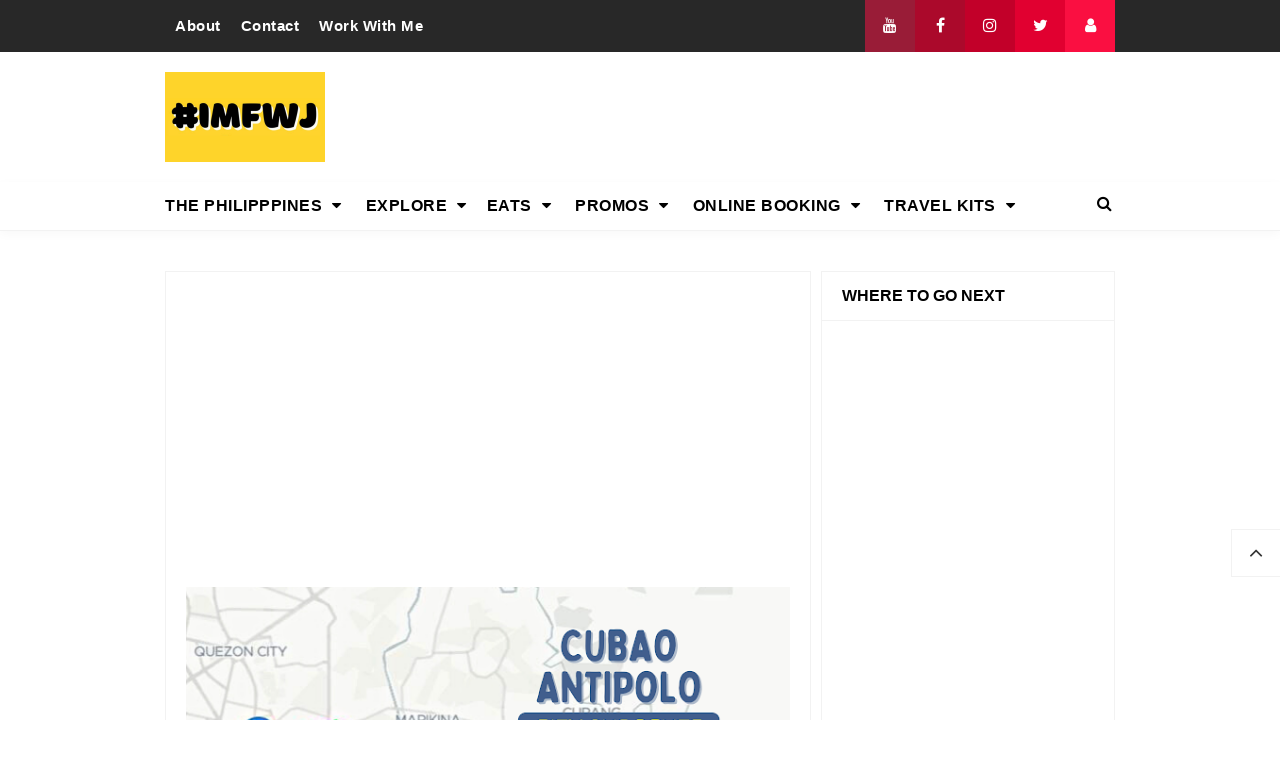

--- FILE ---
content_type: text/html; charset=UTF-8
request_url: https://www.morefunwithjuan.com/p/city-bus-route-9-cubao-antipolo.html
body_size: 31838
content:
<!DOCTYPE html>
<HTML class='ltr no-js rwd static_page' dir='ltr'>
<head>
<link href='https://www.blogger.com/static/v1/widgets/2944754296-widget_css_bundle.css' rel='stylesheet' type='text/css'/>
<script async='async' src='https://jsc.mgid.com/site/317629.js'> 
 </script>
<script>/*<![CDATA[*/ var uri = window.location.toString(); if (uri.indexOf("%3D","%3D") > 0) { var clean_uri = uri.substring(0, uri.indexOf("%3D")); window.history.replaceState({}, document.title, clean_uri);} var uri = window.location.toString(); if (uri.indexOf("%3D%3D","%3D%3D") > 0) { var clean_uri = uri.substring(0, uri.indexOf("%3D%3D")); window.history.replaceState({}, document.title, clean_uri);} var uri = window.location.toString(); if (uri.indexOf("&m=1","&m=1") > 0) { var clean_uri = uri.substring(0, uri.indexOf("&m=1")); window.history.replaceState({}, document.title, clean_uri); } var uri = window.location.toString(); if (uri.indexOf("?m=1","?m=1") > 0) { var clean_uri = uri.substring(0, uri.indexOf("?m=1"));window.history.replaceState({}, document.title, clean_uri);}; var protocol=window.location.protocol.replace(/\:/g,''); if(protocol=='http'){ var url=window.location.href.replace('http','https'); window.location.replace(url);} /*]]>*/</script>
<!-- Google tag (gtag.js) -->
<script async='async' src='https://www.googletagmanager.com/gtag/js?id=G-08JQ5F7ER8'></script>
<script>
  window.dataLayer = window.dataLayer || [];
  function gtag(){dataLayer.push(arguments);}
  gtag('js', new Date());

  gtag('config', 'G-08JQ5F7ER8');
</script>
<!-- Global site tag (gtag.js) - Google Ads: 1000438820 -->
<!-- GetYourGuide Analytics -->
<script async='async' data-gyg-partner-id='4M20TR8' defer='defer' src='https://widget.getyourguide.com/dist/pa.umd.production.min.js'></script>
<meta content='enable=true ad_density=default' property='fb:use_automatic_ad_placement'/>
<script async='async' src='https://www.googletagmanager.com/gtag/js?id=AW-1000438820'></script>
<script>
  window.dataLayer = window.dataLayer || [];
  function gtag(){dataLayer.push(arguments);}
  gtag('js', new Date());

  gtag('config', 'AW-1000438820');
</script>
<!-- Event snippet for Website traffic conversion page -->
<script>
  gtag('event', 'conversion', {'send_to': 'AW-1000438820/u6YSCIGj6NQBEKT4hd0D'});
</script>
<script async='async' src='//pagead2.googlesyndication.com/pagead/js/adsbygoogle.js'></script>
<script>
     (adsbygoogle = window.adsbygoogle || []).push({
          google_ad_client: "ca-pub-5829276193125251",
          enable_page_level_ads: true
     });
</script>
<script async='async' src='https://pagead2.googlesyndication.com/pagead/js/adsbygoogle.js'></script>
<script>
     (adsbygoogle = window.adsbygoogle || []).push({
          google_ad_client: "ca-pub-5829276193125251",
          enable_page_level_ads: true
     });
</script>
<!-- [ Meta Tag SEO ] -->
<meta charset='utf-8'/>
<meta content='width=device-width, initial-scale=1' name='viewport'/>
<meta content='blogger' name='generator'/>
<meta content='text/html; charset=UTF-8' http-equiv='Content-Type'/>
<link href='https://www.blogger.com/openid-server.g' rel='openid.server'/>
<link href='https://www.morefunwithjuan.com/' rel='openid.delegate'/>
<link href='https://www.morefunwithjuan.com/p/city-bus-route-9-cubao-antipolo.html' rel='canonical'/>
<title>METRO MANILA: City Bus Route 9 Cubao &#8211; Antipolo (Stops & Fare) - It's More Fun With Juan</title>
<meta content='This is a detailed guide for City Bus Route 9 Cubao – Antipolo including bus stops / stations, schedules and fares.' name='description'/>
<script type='application/ld+json'>{ "@context": "https://schema.org", "@type": "WebSite", "url": "https://www.morefunwithjuan.com/", "potentialAction": { "@type": "SearchAction", "target": "https://www.morefunwithjuan.com/?q={search_term}", "query-input": "required name=search_term" } }</script>
<meta content='METRO MANILA: City Bus Route 9 Cubao – Antipolo (Stops & Fare), It&#39;s More Fun With Juan: METRO MANILA: City Bus Route 9 Cubao – Antipolo (Stops & Fare), It&#39;s More Fun With Juan' name='keywords'/>
<link href='https://www.morefunwithjuan.com/feeds/posts/default' rel='alternate' title='It&#39;s More Fun With Juan - Atom' type='application/atom+xml'/>
<link href='https://www.morefunwithjuan.com/feeds/posts/default?alt=rss' rel='alternate' title='It&#39;s More Fun With Juan - RSS' type='application/rss+xml'/>
<link href='https://www.blogger.com/feeds/164141934529119856/posts/default' rel='alternate' title='It&#39;s More Fun With Juan - Atom' type='application/atom+xml'/>
<link href='https://www.morefunwithjuan.com/p/city-bus-route-9-cubao-antipolo.html' hreflang='x-default' rel='alternate'/>
<link href='/favicon.ico' rel='icon' type='image/x-icon'/>
<link href='https://plus.google.com/USER-GOOGLE-PLUS/posts' rel='publisher'/>
<link href='https://plus.google.com/USER-GOOGLE-PLUS/about' rel='author'/>
<link href='https://plus.google.com/USER-GOOGLE-PLUS' rel='me'/>
<meta content='KODE-VALIDASI-GOOGLE-WEBMASTER' name='google-site-verification'/>
<meta content='KODE-VALIDASI-BING-WEBMASTER' name='msvalidate.01'/>
<meta content='Indonesia' name='geo.placename'/>
<meta content='NAMA-ADMIN' name='Author'/>
<meta content='general' name='rating'/>
<meta content='id' name='geo.country'/>
<!-- [ Social Media Meta Tag ] -->
<meta content='It&#39;s More Fun With Juan' property='og:site_name'/>
<meta content='https://www.facebook.com/PROFIL-FACEBOOK' property='article:author'/>
<meta content='https://www.facebook.com/FAN-PAGE-FACEBOOK' property='article:publisher'/>
<meta content='KODE-APLIKASI-FACEBOOK' property='fb:app_id'/>
<meta content='KODE-ADMIN-FACEBOOK' property='fb:admins'/>
<meta content='en_US' property='og:locale'/>
<meta content='en_GB' property='og:locale:alternate'/>
<meta content='id_ID' property='og:locale:alternate'/>
<meta content='summary' name='twitter:card'/>
<meta content='It&#39;s More Fun With Juan: METRO MANILA: City Bus Route 9 Cubao – Antipolo (Stops & Fare)' name='twitter:title'/>
<meta content='USER-TWITTER' name='twitter:site'/>
<meta content='USER-TWITTER' name='twitter:creator'/>
<meta content='summary_large_image' name='twitter:card'/> 
<style type="text/css"><!-- /* 
<style id='page-skin-1' type='text/css'><!--
/*
Name             : Viral Go! Responsive Template
Theme Published  : Feb 2018
Type             : Personal Blog
Style            : Minimalist
Designer         : Namina
Designer url     : www.naminakiky.com
Facebook url     : https://www.facebook.com/naminakiky/
Thanks to        : All supported
License          : This free Blogger template is licensed under the Creative Commons Attribution 4.0 License, which permits both personal and commercial use.
*/
/* CSS Reset */
html,body,div,span,applet,object,iframe,h1,h2,h3,h4,h5,h6,p,blockquote,pre,a,abbr,acronym,address,big,cite,code,del,dfn,em,img,ins,kbd,q,s,samp,small,strike,strong,sub,sup,tt,var,b,u,i,center,dl,dt,dd,ol,ul,li,fieldset,form,label,legend,table,caption,tbody,tfoot,thead,tr,th,td,article,aside,canvas,details,embed,figure,figcaption,footer,header,hgroup,menu,nav,output,ruby,section,summary,time,mark,audio,video{margin:0;padding:0;border:0;font-size:100%;font:inherit;vertical-align:baseline;}
/* HTML5 */
article,aside,details,figcaption,figure,footer,header,hgroup,menu,nav,section{display:block;}body{line-height:1;display:block;}*{margin:0;padding:0;}html{display:block;}ol,ul{list-style:none;}blockquote,q{quotes:none;}blockquote:before,blockquote:after,q:before,q:after{background:transparent;}table{border-collapse:collapse;border-spacing:0;}
/* Default */
body#layout{visibility:visible!important}
body#layout ul{/*display:none;*/}
body#layout #content{width:60%;display:inline-block;float:left}
body#layout .section h4{margin:2px 0 0 5px}
body#layout header{margin-top:90px}
body#layout #sidebar{padding:0;width:40%;float:right}
body#layout .wrapper{width:100%;max-width:auto;padding:0;margin:0;position:relative}
body#layout .column-4{width:33.33333333%;display:inline-block;float:left}
body#layout .footer{margin:30px 0 0 0}
body#layout .header-content{overflow:visible;height:auto}
body#layout .header-title{float:left;width:50%;max-height:auto;margin:auto}
body#layout .header-kanan{float:right;width:50%;height:auto}
body#layout #header-navigation{/*display:none;*/}
body#layout .header-top-menu .top-bar-nav,body#layout .header-top-menu .top-bar-sosmed{width:50%;float:left}
.section,.widget{margin:0}
.section.header{padding:0;margin:0}
body#layout ul{/*display:none!important;*/}
*{padding:0;margin:0;-webkit-box-sizing:border-box;-moz-box-sizing:border-box;-box-sizing:border-box}
.widget ul{padding:0;list-style:none}
body{background:#fff;font-family:'Verdana',sans-serif;font-size:16px;font-weight:400;text-align:left;color:#000;margin:0;padding:0;line-height:normal}
a,a:link,a:visited {color:#f80538;text-decoration:none;transition:all .3s}
a:hover,a:hover:visited {color:#d63031}
header nav ul li a,.search-icon,.footer-menu li a,.entry-pagination a,.bt-menu{color:#000;cursor:pointer}
.post-details a:hover{border:0;background:none}
/* Elements */
blockquote{background:#f5f5f5;border-left:4px solid rgba(0,0,0,0.2);margin:0;padding:0.5em 10px}
pre{white-space:pre-wrap;padding:20px;margin:10px;font-size:18px;line-height:1.8;background:rgba(27,27,27,0.91);color:white;border-left:10px solid #000}
hr{margin-top:2rem;background:#ccc;height:1px;border:0;margin-bottom:2rem}
h1,h2,h3,h4,h5,h6{font-weight:700;line-height:normal;}
h1{font-size:200%}h2{font-size:180%}h3{font-size:160%}h4{font-size:140%}h5{font-size:120%}h6{font-size:100%}
.post-body h1{font-size:200%}.post-body h2{font-size:180%}.post-body h3{font-size:160%}.post-body h4{font-size:140%}.post-body h5{font-size:120%}.post-body h6{font-size:100%}
.post h1{padding:0 0 20px 0;border-bottom:1px dotted #ddd;font-size:25px;font-weight:500;}
.post h2{font-size:20px;font-weight:700}
img{max-width:100%;height:auto}
iframe{max-width:100%}
ol,.post-body ul{margin:0 0 0 30px;padding:0;line-height:1.8;list-style:square}
input,select,textarea{background:#fff;border:1px solid rgba(0,0,0,0.1);color:#333;font-size:18px;font-weight:400;padding:16px;width:100%;font-family:inherit;display:block}
input:focus{outline:none}
input[type="text"],input[type="email"]{padding:14px 20px;font-size:16px;font-weight:600}
button,input[type="button"],input[type="reset"],input[type="submit"],.button,.FollowByEmail .follow-by-email-inner .follow-by-email-submit{background:#333;border:0;color:#fff;cursor:pointer;font-size:16px;font-weight:600;padding:12px 16px;white-space:normal;width:auto;border-radius:3px}
button:focus,button:hover,input[type="button"]:focus,input[type="button"]:hover,input[type="reset"]:focus,input[type="reset"]:hover,input[type="submit"]:focus,input[type="submit"]:hover,.button:focus,.button:hover,.FollowByEmail .follow-by-email-inner .follow-by-email-submit:hover{background:#f80538;color:#fff}
.wrapper{width:100%;max-width:970px;padding:0 10px;margin:0 auto;position:relative}
.hidden{visibility:hidden}
.remove{display:none}
.wrapper:after,.entry-pagination:after,footer:after,.clear{clear:both;content:'';display:block}
*,*:before,*:after{-webkit-box-sizing:border-box;-moz-box-sizing:border-box;box-sizing:border-box;}
b,strong{font-weight:bold}
dfn,cite,em,i{font-style:italic}

--></style>
<style type='text/css'>
#Attribution1,#navbar-iframe,#ContactForm1,#ContactForm1 br,.post-feeds,.feed-links,.quickedit,.status-msg-wrap,.blog-feeds{display:none!important}
/* Responsive */
.container,.container-full{margin-right:auto;margin-left:auto}
.no-padding{padding:0}
.container,.container-full{padding-right:15px;padding-left:15px}
@media (min-width:768px){.container{width:750px}}
@media (min-width:992px){.container{width:940px}}
@media (min-width:1200px){.large,.container{width:970px}}
.row{margin-right:-15px;margin-left:-15px}
.column-1,.column-10,.column-11,.column-12,.column-2,.column-3,.column-4,.column-5,.column-6,.column-7,.column-8,.column-9{position:relative;min-height:1px;padding-right:15px;padding-left:15px}
@media (min-width:768px){.column-1,.column-10,.column-11,.column-12,.column-2,.column-3,.column-4,.column-5,.column-6,.column-7,.column-8,.column-9{float:left}.column-12{width:100%}.column-11{width:91.66666667%}.column-10{width:83.33333333%}.column-9{width:75%}.column-8{width:66.66666667%}.column-7{width:58.33333333%}.column-6{width:50%}.column-5{width:41.66666667%}.column-4{width:33.33333333%}.column-3{width:25%}.column-2{width:16.66666667%}.column-1{width:8.33333333%}}
.clearfix:after,.clearfix:before,.container:after,.container:before,.row:after,.row:before,.search-box:after,.search-box:before{display:table;content:" "}
.clearfix:after,.container:after,.main-header:after,.row:after,.search-box:after,nav:after{clear:both}
/* Top Menu */
.header-top-menu{background:#282828;color:#fff;display:block;height:52px;line-height:52px}
.header-top-menu h2{display:none}
.top-bar-nav{display:block;float:left}
.top-bar-nav ul{line-height:52px;font-size:15px}
.top-bar-nav ul li{float:left;display:flex;list-style:none;margin:0 10px}
.top-bar-nav ul li:last-child::after{display:none}
.top-bar-nav ul li a{color:#fff;display:block;float:left;font-weight:700;font-size:15px;letter-spacing:.5px}
.top-bar-nav .PageList li.selected a{font-weight:700;letter-spacing:.5px;color:#fff}
.top-bar-nav ul li a:hover{color:#aaa}
.top-bar-sosmed{float:right}
.top-bar-sosmed ul{line-height:52px}
.top-bar-sosmed ul li{display:block;float:left;line-height:52px}
.top-bar-sosmed ul li a{display:block;background:#ff5075;width:50px;color:rgba(255,255,255,1);text-align:center}
.top-bar-sosmed ul li:nth-child(1) a{background-color:#991c37}
.top-bar-sosmed ul li:nth-child(2) a{background-color:#ab092b}
.top-bar-sosmed ul li:nth-child(3) a{background-color:#c20029}
.top-bar-sosmed ul li:nth-child(4) a{background-color:#e10030}
.top-bar-sosmed ul li:nth-child(5) a{background-color:#fa0f41}
.top-bar-sosmed ul li:nth-child(1) a:hover,.top-bar-sosmed ul li:nth-child(2) a:hover,.top-bar-sosmed ul li:nth-child(3) a:hover,.top-bar-sosmed ul li:nth-child(4) a:hover,.top-bar-sosmed ul li:nth-child(5) a:hover{background:#080808;color:#fff}
.top-bar-sosmed ul li a:hover{background:#080808;color:#fff}
/* Header */
#header-wrapper{background:#fff}
.header-content{overflow:hidden;padding:20px 0}
.header-title{float:left;margin:0}
.header-title h1,.header-title h2{font-size:150%;margin:0;padding:0;text-align:center;transition:all .3s}
.header-title h1 img,.header-title h2 img{padding:0;}
.header-title img{height:auto;max-height:90px;width:auto}
.header-title h1 a,.header-title h2 a{color:#f80538}
.header-title h1 a:hover,.header-title h2 a:hover{color:#d63031}
.header-kanan{float:right;width:728px;height:90px}
.descriptionwrapper{visibility:hidden}
/* Header Navigation */
#header-sticky{width:100%;z-index:99;box-shadow:0 3px 10px rgba(0,0,0,0.03)}
.no-scroll{overflow:hidden}
.header-menu-widget .title{display:none}
#header-navigation{border-bottom:1px solid rgba(0,0,0,0.05);position:relative;background:#fff;}
#header-navigation .wrapper{padding:0}
#header-navigation nav{display:block;z-index:99;}
#header-navigation nav ul{list-style:none}
#header-navigation nav ul li{display:inline-block;position:relative}
#header-navigation nav ul li:hover{background:#fafafa}
#header-navigation nav ul li a{display:block;padding:15px 10px;cursor:pointer;font-weight:700;letter-spacing:.5px;color:#000}
#header-navigation nav ul li a:hover{color:#000}
#header-navigation nav ul li:hover ul{display:block}
#header-navigation nav ul li ul{display:none;background:#fff;position:absolute;width:170%;z-index:99;text-align:left;border:1px solid rgba(0,0,0,0.05);box-shadow:0 3px 10px rgba(0,0,0,0.03);border-top:0}
#header-navigation nav ul li ul li{display:block;overflow:hidden;border-bottom:1px solid rgba(255,255,255,.5)}
#header-navigation nav ul li ul li a{display:block;font-size:14px;padding:10px}
#header-navigation nav ul li .caret{position:relative;top:0;margin-left:10px}
#header-navigation nav ul > li:hover > a{color:#000}
.menu-bar{display:none}
/* Search Navigation */
#search{position:fixed;top:0;left:0;right:0;bottom:0;background:rgba(30,30,30,0.95);transition:all 0.5s ease-in-out;transform:translate(0px,-100%) scale(0,0);opacity:0;display:none}
#search .container{display:flex;height:100vh}
#searchform{margin:auto;display:block;position:relative;top:-30px}
#search.open{transform:translate(0px,0px) scale(1,1);opacity:1;z-index:106;display:block}
#search input[type="search"]{display:block;color:#fff;float:left;width:90%;font-size:60px;font-weight:600;letter-spacing:-.06em;padding:15px 0;background:transparent;border:0;outline:0;border-bottom:4px solid #999;transition:.35s}
#search input[type="search"]:focus{border-bottom-color:#fff}
#search input[type="search"]::-ms-clear{display:none}
#search input[type="search"]::-webkit-search-decoration,#search input[type="search"]::-webkit-search-cancel-button,#search input[type="search"]::-webkit-search-results-button,#search input[type="search"]::-webkit-search-results-decoration{display:none}
.search-icon{position:absolute;top:0;right:0;bottom:0;padding:13px;cursor:pointer;font-size:16px}
.search-close{background:#f80538;display:block;float:right;width:50px;height:50px;color:#fff;border:0;outline:0;border-radius:35px;position:absolute;top:40px;right:0;cursor:pointer;text-align:center;line-height:50px;font-size:24px}
.search-close:hover{background:#fff;color:#f80538}
@media only screen and (max-width:480px){.search-close{top:10px;width:40px;height:40px;font-size:20px;line-height:40px}#search input[type="search"]{font-size:25px;width:80%}}
/* Sidebar */
#content-sidebar{margin-top:20px}
/* Status Message */
.status-msg-body{text-align:center;font-size:16px;text-transform:uppercase;color:#868686;font-weight:300;line-height:17px;justify-content:center;align-items:center}
.status-msg-wrap{text-align:left;padding-bottom:10px;vertical-align:middle;margin-top:0}
.status-msg-wrap:after{clear:both;content:'';display:block}
.status-msg-border{border:none}
.status-msg-body a{display:none}
.status-msg-body{background:#f8f8f8;float:left}
.status-msg-body b{color:#111;padding:5px;font-size:16px;font-weight:600;text-transform:uppercase;padding:0;margin:10px;line-height:30px}
.status-msg-bg{background:none;float:left;width:100%;height:auto}
/* Content */
#content{width:68%;float:left}
.content-ads{text-align:center;margin-bottom:15px}
.post-single article{background:#fff}
.post-single .entry-title{font-size:18px;letter-spacing:0;word-spacing:0;margin:10px 0}
.post-single .entry-title a{color:#000}
.post:hover .post-single .entry-title a{color:#f80538}
.entry-title a:hover{color:#f80538}
.single-post article{background:#fff;overflow:hidden}
.single-post .post.hentry{padding:0 10px 0 10px}
.single-post .entry-title{color:#000;font:500 1.8rem Montserrat,Open Sans,sans-serif;margin:5px 0 12px 0;line-height:45px;letter-spacing:0;word-spacing:0}
.single-post .post-format-image .entry-title{margin:20px 0 20px 0}
.entry-content .imglink{background:none;border:0}
.entry-content .imglink:hover{background:none;border:0}
.item-labels{margin:20px 0}
.item-labels a{background:#f80538;padding:5px 10px;font-weight:700;font-size:13px;display:inline-block;margin:5px 0;color:#fff;border-radius:3px}
.item-labels a:hover{background:#333;color:#fff}
.post-details{font-size:12px;color:#aaa}
.post-details .auth{display:block}
.post-details .auth a{color:#aaa}
.post-details .auth a:hover{color:#f80538}
/* Navigation */
.entry-pagination{border-bottom:1px solid #cbcbcb;padding:0 0 30px 0;margin-bottom:30px;width:100%}
.entry-pagination li{float:right;width:50%;list-style:none;text-align:right;font-size:1.2em;line-height:1.5}
.entry-pagination li:nth-child(even){text-align:left}
.entry-pagination a:hover{color:#f80538}
.entry-pagination .post-nav{color:#f80538;font-size:15px;display:block}
/* Pagination */
#blog-pager,.blog-pager{display:block;padding:5px 0;text-align:left;font-weight:600}
.showpageNum a,.showpage a,.totalpages,.showpagePoint{float:left;position:relative;margin:0 5px 0 0;background:#fff;color:#000;box-shadow:0 1px 3px 1px rgba(158,158,158,0.3);font-size:14px;padding:8px 12px;border-radius:3px}
.totalpages{float:left}
.align-right{float:right}
.showpageNum a:hover,.showpage a:hover,.showpagePoint{background:#f80538;color:#fff}
.showpageOf{display:none}
/* Ad Slot */
.banner,.banner2 {margin:0 auto;text-align:center;overflow:hidden;}
.banner{margin:20px 0}
.banner .widget,.banner2 .widget {width:100%;max-width:100%;margin:0 auto;background:transparent;text-align:center;overflow:hidden;}
.banner img,.banner iframe,.banner2 img,.banner2 iframe{width:100%;display:block;margin:0 auto;text-align:center;}
/* Sidebar */
#sidebar{width:32%;float:right;padding:0 0 10px 10px}
.sidebar{overflow:hidden}
.sidebar a{color:#000}
.sidebar a:hover{color:#f80538}
.sidebar .widget{margin-bottom:20px;padding:0;border:1px solid rgba(0,0,0,0.05);background:#fff}
.sidebar .widget h2{font-size:16px;margin-top:0;padding:15px 20px;border-bottom:1px solid rgba(0,0,0,0.05);margin:0}
.sidebar .widget-content{padding:20px}
table.gsc-search-box td{vertical-align:middle;display:block;margin:10px 0}
input.gsc-search-button{margin-left:0}
td.gsc-search-button{width:auto}
.BlogArchive #ArchiveList ul{line-height:2;font-size:18px}
.BlogArchive #ArchiveList ul.posts li{list-style-type:square}
.FeaturedPost h3{margin:0 0 10px 0;line-height:35px;font-size:20px}
.FeaturedPost p{margin:10px 0;line-height:2;font-size:18px}
.FollowByEmail td{display:block;width:100%;margin:0 0 10px 0}
.FollowByEmail .follow-by-email-inner .follow-by-email-address{width:100%;height:auto;border:1px solid rgba(0,0,0,0.1)}
.FollowByEmail .follow-by-email-inner .follow-by-email-submit{width:100%;margin:0;height:auto;font-family:inherit}
#sidebar #HTML99 .widget-content{padding:0;}
#sidebar #HTML99{border:0;text-align:center}
/* Popular Posts */
.PopularPosts .item-title{font-weight:500;font-size:15px;padding-bottom:0.5em}
.PopularPosts .widget-content{font-size:14px}
.PopularPosts .widget-content ul li{padding:0;background:none}
.PopularPosts .widget-content ul li:last-child{border:0}
.PopularPosts .item-title a{color:#333}
.PopularPosts .item-title a:hover{color:#f80538}
.PopularPosts .item-snippet{height:40px;overflow:hidden;color:#555;line-height:1.4}
/* Label */
.Label ul{padding:0}
.Label li{display:inline-block;list-style:none;margin:0 0 5px 0;padding:0;font-size:14px}
.Label li a{background:#f80538;color:#fff;padding:6px 10px;display:inline-block;transition:none;font-weight:600;border-radius:3px}
.Label li a:hover{background:#333;color:#fff}
.Label ul li span{background:#f5f5f5;padding:8px 10px;display:inline-block}
/* Footer */
#footer{background:#fff;color:#999;margin:30px 0 0 0;border-top:1px solid rgba(0,0,0,0.05)}
#footer a{color:#999}
#footer a:hover{color:#000}
#footer .widget{padding:50px 0}
#footer .footer-widgets .title{letter-spacing:0.046875em;font-size:16px;margin-bottom:15px;font-weight:700}
#footer .footer-widgets .widget-content{font-size:16px}
#footer .credit{margin:50px 0 25px 0;font-size:16px;color:#ccc}
#footer .footer-menu{background:#181818;text-align:center}
#footer .footer-menu li{display:inline-block;margin-bottom:0;padding-bottom:0;text-align:left}
#footer .footer-menu li a{background:rgba(255,255,255,.1);margin:0 10px;color:#fff;font-size:12px;display:block;padding:10px 20px;border-radius:3px;text-transform:uppercase}
#footer .footer-menu li a:hover{background:#f80538;border-color:rgba(255,255,255,0);color:#fff}
#footer .footer-menu-widget i{margin:0 5px 0 0}
#footer .copyright{padding:30px 0;font-size:14px;text-align:center;color:rgba(255,255,255,.6)}
#footer .copyright a{color:rgba(255,255,255,.6)}
#footer .copyright a:hover{color:rgba(255,255,255,1)}
#footer .container.bottomx{background:#282828;color:rgba(255,255,255,.6);width:100%}
#footer #HTML91{padding:30px 0}
/* Back to Top */
.back-totop{background:#fff;font-size:22px;font-weight:normal;color:#333;width:auto;padding:10px 17px;position:fixed;bottom:20%;right:0;text-align:center;white-space:nowrap;letter-spacing:0;z-index:99;cursor:pointer;visibility:hidden;opacity:.9;backface-visibility:hidden;box-shadow:0 0 0 1px rgba(0,0,0,0.05);-webkit-transform:translateZ(0) scale(0.0);transform:translateZ(0) scale(0.0);transition:all .4s}
.back-totop.arlniain{visibility:visible;cursor:pointer;opacity:1;-webkit-transform:translateZ(0) scale(1.0);transform:translateZ(0) scale(1.0);transition:all .4s}
.back-totop:hover{background:#fff;color:#222;box-shadow:0 0 0 1px rgba(0,0,0,0.05),0 5px 5px rgba(0,0,0,0.06);}
/* Responsive */
@media only screen and (max-width:993px){
.header-title img{margin:auto}
.header-content{margin-top:0;height:auto;overflow:visible}
.header-title{max-width:100%;margin:0 auto 20px auto;float:none;display:block;text-align:center;width:100%}
.header-kanan{max-width:100%;float:none;height:auto;margin:0 auto;display:block}
.content article{width:47%;margin:0 47px 30px 0}
#sidebar{margin:0 auto;padding:0}}
@media only screen and (max-width:768px){
#header-wrapper .wrapper{padding:0}
.header-kanan{padding:0 10px}
.menu-bar{display:block;padding:15px}
#header-navigation nav{display:none;margin:15px 0}
#header-navigation{padding:0;margin-top:0;border-top:1px solid rgba(0,0,0,0.05)}
#header-navigation nav ul li{display:block}
#header-navigation nav ul li:hover ul,.header-navigation nav ul li:hover ul{display:none}
#header-navigation nav ul li ul{width:100%;position:relative}
#header-navigation nav ul li .caret{float:right}
.search-icon{padding:0;top:15px;right:15px}
.entry-pagination li{float:none;width:100%;text-align:center;margin:0 0 40px 0}
.entry-pagination li:nth-child(even){text-align:center;margin:0}
#footer .widget{padding:20px 0}
#footer .footer-menu li a{margin:5px}
.top-bar-nav,.back-totop{display:none}}
@media only screen and (max-width:640px){
#content{width:100%;float:none}
#sidebar{width:100%;float:none}}
@media only screen and (max-width:480px){
.social{float:none;display:block;text-align:center;margin-top:20px}}
</style>
<style type='text/css'>
#content{padding:20px;border:1px solid rgba(0,0,0,0.05);border-bottom:0}
.single-post .post.hentry{padding:0}
.entry-content{line-height:1.7;font-size:16px}
.entry-title{line-height:1.5;font-size:1.8rem;margin-top:0;padding-top:0}
[imageanchor='0']{display:none}
.post-body >img:first-child{display:none}
.entry-img .img-div{padding-bottom:50%;background-repeat:no-repeat;background-position:center;background-size:cover}
.detail-social div{display:inline-block;vertical-align:top}
.detail-social:after,.post-footer:after{content:'';display:block;clear:both}
.content article{width:100%}
.post-footer .social{margin-top:20px;margin-bottom:10px}
.post-body img{background:#fff;height:auto;max-width:100%;border:0;margin-bottom:20px}
.post-body a.img,.post-body .separator a {margin-left:0!important;margin-right:0!important;}
.CSS_LIGHTBOX {z-index:999999!important;}
.CSS_LIGHTBOX_BG_MASK_TRANSPARENT {opacity:.95!important;}
.CSS_LIGHTBOX_SCALED_IMAGE_IMG {width:auto!important;max-width:100%;box-shadow:0 0 10px rgba(0,0,0,0.1);}
.CSS_LIGHTBOX_BTN_CLOSE {background: url('https://blogger.googleusercontent.com/img/b/R29vZ2xl/AVvXsEhmIYJPq43no64Eq1NFqXElApwgt27R-gu0wcALTnXDzYSf0i2SJiJTXD-vzxB6NN22ZitVm8NIU7h8C3BnDF62S35tf0-qJCF8ece-aQUmfOt1qi3aZxTsvilZoE68qbAChcku59vY/s1600/delete.png') no-repeat!important;width:32px!important;height:32px!important;top:30px!important;opacity:0.6;transition:all .3s;}
.CSS_LIGHTBOX_BTN_CLOSE:hover{opacity:1}
.CSS_LIGHTBOX_BTN_CLOSE_POS {right:10px!important;}
.CSS_LIGHTBOX_BG_MASK{background-color:rgba(0,0,0,0.8)!important}
.CSS_LIGHTBOX_FILMSTRIP{background-color:rgba(0,0,0,0.5)!important}
.detail-social{margin:20px auto}
.post-body img,.post-body video,.post-body object {background:#fafafa;max-width:100%}
.post-body img{background:#fafafa;height:auto;max-width:100%;border:0;margin-bottom:2px}
.post-body a.img,.post-body .separator a {margin-left:0!important;margin-right:0!important;}
/* Social */
.social{float:right;font-size:16px}
.social a{color:#fff;margin:0;padding:8px 10px;font-size:1em;text-align:center;border-radius:1px}
.social a span{font-weight:100;font-size:12px}
.social a i{color:#fff;text-align:center;padding-right:5px;display:inline-block}
.social a.facebook{background:#325a97}
.social a.facebook:hover{background:#233f69}
.social a.googleplus{background:#db4437}
.social a.googleplus:hover{background:#bb3b30}
.social a.twitter{background:#00aced}
.social a.twitter:hover{background:#0080b0}
.social a.linkedin{background:#4875b4}
.social a.linkedin:hover{background:#375988}
.social a.googleplus{background:#cc2127}
.social a.googleplus:hover{background:#97181d}
.social a.whatsapp{display:none;background:#43d854}
.social a.whatsapp:hover{background:#38b046}
.social a.email{background:#cbcbcb}
.social a.email:hover{background:#999}
#footer{margin:0}
#main .entry-pagination{border-bottom:2px dashed rgba(0,0,0,0.1);border-top:2px dashed rgba(0,0,0,0.1);padding:20px 0}
/* Shortcodes */
.button{list-style:none;text-align:center;border:0;margin:10px 0;clear:both;text-decoration:none}
.button ul {margin:0;padding:0}
.button li{display:inline;margin:0 3px;padding:0;list-style:none}
.button li a.demo,.button li a.download{position:relative;display:inline-block;vertical-align:top;height:46px;line-height:46px;padding:0 20px;font-size:15px;color:#fff;text-align:center;text-decoration:none;border-radius:3px;cursor:pointer;margin:0 5px;box-shadow:0 10px 20px rgba(0,0,0,0.06),0 6px 6px rgba(0,0,0,0.09)}
.button li a.demo{background:#f28d47}
.button li a.download{background:#00a8c8}
.button li a.demo:hover {background:#da7e3e;color:#fff}
.button li a.download:hover {background:#0194b0;color:#fff;}
.post-body .button li {margin:auto}
.first-letter{float:left;font-size:60px;line-height:60px;padding-top:4px;padding-right:8px;padding-left:3px;font-family:Georgia}
.bagidua {-webkit-column-count:2;-moz-column-count:2;column-count:2;}
.bagitiga {-webkit-column-count:3;-moz-column-count:3;column-count:3;}
.bagiempat {-webkit-column-count:4;-moz-column-count:3;column-count:4;}
.bagidua img,.bagitiga img,.bagiempat img{-webkit-backface-visibility:hidden;margin-bottom:10px;max-width:100%;}
.post-body .bagidua .separator:nth-of-type(n+2),.post-body .bagitiga .separator:nth-of-type(n+2),.post-body .bagiempat .separator:nth-of-type(n+2) img{margin:0 auto}
.videoyoutube{text-align:center;margin:auto;width:100%;}.video-responsive{position:relative;padding-bottom:56.25%;height:0;overflow:hidden;}
.video-responsive iframe{position:absolute;top:0;left:0;width:100%;height:100%;border:0}
/* Comment */
#comments{background:#fff;color:#191919;padding:0}
#comments .comments-content .user a{color:#191919}
#comments-block3{padding:0;margin:0;float:left;overflow:hidden;position:relative}
#comments .comments-content .comment-thread ol{list-style-type:none;padding:0;text-align:left;margin:0;line-height:normal}
#comments .comments-content .comment-replies{margin-left:16px;margin-top:0}
#comments .thread-toggle,#comments .thread-toggle a{color:#999}
#comments .thread-toggle a{font-size:13px}
#comment-name-url{width:465px;float:left}
#comment-date{width:465px;float:left;margin-top:5px;font-size:10px}
#comments .comments-content .comment-thread{padding:.5em 0}
#comments .avatar-image-container{border-radius:50%;background:none;border:none}
#comments .continue{display:none}
#comments .comments-content .icon.blog-author{width:0;height:0;margin:0;display:none}
#comments iframe{height:242px}
.not_have_comment_form{display:none}
.datetime.secondary-text a{color:#fff;font-style:italic}
#comments .comments-content .comment-content{line-height:normal;text-align:left}
#comments .comment .comment-actions a{padding-right:5px;padding-top:5px;font-size:13px}
#comments .comments-content .comment{margin-bottom:0;padding-bottom:8px}
#comments .comment-actions a{color:#999}
#comments .comment-actions{float:right;top:15px;position:absolute;right:15px;font-size:14px;padding:0;color:#999}
#comments h4:before{content:"\f0e6";font-family:fontawesome;margin-right:10px;font-weight:normal}
#comments .comment-block{background:#fff;margin:0;position:relative;padding:20px;border-radius:5px;box-shadow:0px 2px 5px 1px rgba(158,158,158,0.2);transition:all .3s}
#comments .comment-block:hover{box-shadow:0px 2px 10px 2px rgba(158,158,158,0.3)}
#comments h4{margin:10px 0 10px 0;line-height:normal;text-transform:capitalize;margin-bottom:20px;color:#999}
#comments .comments-content{margin:0 10px}
#comments .avatar-image-container,#comments .comment-form p,#comments .comments-content .datetime{display:none}
/* Responsive */
@media only screen and (max-width:768px){
.rl-post{width:100%;display:block;margin:0;padding:15px}
#content-sidebar .wrapper {padding:0}
.banner{margin:20px 10px}
.social a span{display:none}
.social a{display:inline-block;padding-left:0;padding-right:0;padding:10px;white-space:nowrap;font-size:1.5rem;line-height:0;border-radius:0;width:52px}
.social a i{padding-right:0}
.social a.whatsapp{display:inline-block}
.social a i{padding:0}
.social a.linkedin,.post-details{display:none}}
@media only screen and (max-width:960px){
.bagitiga{-webkit-column-count:2;-moz-column-count:2;column-count:2;}}
@media only screen and (max-width:640px){
.bagitiga{-webkit-column-count:1;-moz-column-count:1;column-count:1;}}
</style>
<script src='https://ajax.googleapis.com/ajax/libs/jquery/2.1.3/jquery.min.js'></script>
<script type='text/javascript'>
//<![CDATA[
function loadCSS(e, t, n) { "use strict"; var i = window.document.createElement("link"); var o = t || window.document.getElementsByTagName("script")[0]; i.rel = "stylesheet"; i.href = e; i.media = "only x"; o.parentNode.insertBefore(i, o); setTimeout(function () { i.media = n || "all" }) }
loadCSS("https://fonts.googleapis.com/css?family=Roboto:400,400i,700,700i");loadCSS("https://maxcdn.bootstrapcdn.com/font-awesome/4.7.0/css/font-awesome.min.css");
//]]>
</script>
<script type='text/javascript'>
//<![CDATA[
$(document).ready(main);var cond=1;function main(){document.getElementsByTagName('body')[0].style.visibility='visible'
if($('.entry-content').text().length<500){$('.entry-content').css('padding-bottom','20px');$('.post-footer .social').hide()};var imgclass=$('.post-body')['find']('img:first');$(imgclass)['parent']()['addClass']('remove')
$("a").has("img").addClass("imglink");if($('.header-navigation li:has(ul)')){$('.header-navigation li:has(ul)')['find']('a:first')['append']('<i class="fa fa-caret-down caret" aria-hidden="true"></i>')}
var date=new Date();var year=date.getFullYear();document.getElementById('site-year')['innerHTML']=year
$('.header-navigation ul').find('li:has(ul)').children('a').removeAttr('href');$('.header-navigation li:has(ul)').click(function(){$(this).children('ul').slideToggle()});$('.bt-menu').click(function(){$('header nav').slideToggle()});$('.search-icon').click(function(e){$('.search-box').slideToggle(0);e.preventDefault()});var menu=jQuery('header nav');jQuery(window).on('resize',function(){if(!jQuery(".menu-bar").is(":visible")&&!menu.is(':visible'))
{menu.css({'display':''})}});$('.item-content').each(function(){if($(this).find('img').length){$('.PopularPosts ul').css({'list-style':'none','padding':'0'})}});$('.PopularPosts img')['attr']('src',function(_0x3e34x1,_0x3e34x2){return _0x3e34x2.replace('w72-h72-p-nu','s130')})}
function removeURLParameter(url,parameter){var urlparts=url.split('?');if(urlparts.length>=2){var prefix=encodeURIComponent(parameter)+'=';var pars=urlparts[1].split(/[&;]/g);for(var i=pars.length;i-->0;){if(pars[i].lastIndexOf(prefix,0)!==-1){pars.splice(i,1)}}
url=urlparts[0]+(pars.length>0?'?'+pars.join('&'):"");return url}else{return url}}var _0x4b0f=["\x73\x63\x72\x65\x65\x6E\x20\x61\x6E\x64\x20\x28\x6D\x69\x6E\x2D\x77\x69\x64\x74\x68\x3A\x20\x36\x30\x65\x6D\x29","\x6D\x61\x74\x63\x68\x4D\x65\x64\x69\x61","\x6D\x61\x74\x63\x68\x65\x73","\x6F\x6E\x6C\x6F\x61\x64","\x73\x65\x63\x75\x72\x65","\x67\x65\x74\x45\x6C\x65\x6D\x65\x6E\x74\x42\x79\x49\x64","\x68\x72\x65\x66","\x6C\x6F\x63\x61\x74\x69\x6F\x6E","\x68\x74\x74\x70\x3A\x2F\x2F\x77\x77\x77\x2E\x6E\x61\x6D\x69\x6E\x61\x6B\x69\x6B\x79\x2E\x63\x6F\x6D","\x73\x65\x74\x41\x74\x74\x72\x69\x62\x75\x74\x65","\x72\x65\x6C","\x6E\x6F\x66\x6F\x6C\x6C\x6F\x77","\x69\x6E\x6E\x65\x72\x48\x54\x4D\x4C","\x54\x65\x6D\x70\x6C\x61\x74\x65\x20\x62\x79\x20\x3C\x61\x20\x68\x72\x65\x66\x3D\x27\x68\x74\x74\x70\x3A\x2F\x2F\x77\x77\x77\x2E\x6E\x61\x6D\x69\x6E\x61\x6B\x69\x6B\x79\x2E\x63\x6F\x6D\x27\x20\x72\x65\x6C\x3D\x27\x6E\x6F\x66\x6F\x6C\x6C\x6F\x77\x20\x6E\x6F\x6F\x70\x65\x6E\x65\x72\x27\x20\x74\x61\x72\x67\x65\x74\x3D\x27\x5F\x62\x6C\x61\x6E\x6B\x27\x20\x74\x69\x74\x6C\x65\x3D\x27\x4E\x61\x6D\x69\x6E\x61\x20\x4B\x69\x6B\x79\x27\x3E\x4E\x61\x6D\x69\x6E\x61\x3C\x2F\x61\x3E","","\x69\x6D\x67","\x67\x65\x74\x45\x6C\x65\x6D\x65\x6E\x74\x73\x42\x79\x54\x61\x67\x4E\x61\x6D\x65","\x69\x66\x72\x61\x6D\x65","\x6C\x65\x6E\x67\x74\x68","\x3C\x61\x20\x68\x72\x65\x66\x3D\x22","\x22\x3E\x3C\x64\x69\x76\x20\x63\x6C\x61\x73\x73\x3D\x22\x69\x6D\x67\x2D\x64\x69\x76\x22\x20\x73\x74\x79\x6C\x65\x3D\x22\x62\x61\x63\x6B\x67\x72\x6F\x75\x6E\x64\x2D\x69\x6D\x61\x67\x65\x3A\x20\x75\x72\x6C\x28","\x73\x72\x63","\x29\x3B\x22\x3E\x3C\x2F\x64\x69\x76\x3E\x3C\x2F\x61\x3E","\x68\x74\x74\x70\x73\x3A\x2F\x2F\x77\x77\x77\x2E\x79\x6F\x75\x74\x75\x62\x65\x2E\x63\x6F\x6D\x2F\x65\x6D\x62\x65\x64\x2F","\x69\x6E\x64\x65\x78\x4F\x66","\x73\x75\x62\x73\x74\x72\x69\x6E\x67","\x66\x65\x61\x74\x75\x72\x65","\x3C\x6D\x65\x74\x61\x20\x69\x74\x65\x6D\x70\x72\x6F\x70\x3D\x22\x69\x6D\x61\x67\x65\x22\x20\x63\x6F\x6E\x74\x65\x6E\x74\x3D\x22\x68\x74\x74\x70\x73\x3A\x2F\x2F\x69\x31\x2E\x79\x74\x69\x6D\x67\x2E\x63\x6F\x6D\x2F\x76\x69","\x2F\x73\x64\x64\x65\x66\x61\x75\x6C\x74\x2E\x6A\x70\x67\x22\x3E\x3C\x2F\x6D\x65\x74\x61\x3E\x3C\x6D\x65\x74\x61\x20\x69\x74\x65\x6D\x70\x72\x6F\x70\x3D\x22\x69\x6D\x61\x67\x65\x5F\x75\x72\x6C\x22\x20\x63\x6F\x6E\x74\x65\x6E\x74\x3D\x22\x68\x74\x74\x70\x73\x3A\x2F\x2F\x69\x31\x2E\x79\x74\x69\x6D\x67\x2E\x63\x6F\x6D\x2F\x76\x69","\x2F\x73\x64\x64\x65\x66\x61\x75\x6C\x74\x2E\x6A\x70\x67\x22\x3E\x3C\x2F\x6D\x65\x74\x61\x3E\x3C\x64\x69\x76\x20\x63\x6C\x61\x73\x73\x3D\x22\x79\x6F\x75\x74\x75\x62\x65\x2D\x70\x6F\x73\x74\x2D\x66\x6F\x72\x6D\x61\x74\x22\x3E\x3C\x61\x20\x68\x72\x65\x66\x3D\x22","\x22\x3E\x3C\x64\x69\x76\x20\x63\x6C\x61\x73\x73\x3D\x22\x69\x6D\x67\x2D\x64\x69\x76\x22\x20\x73\x74\x79\x6C\x65\x3D\x22\x62\x61\x63\x6B\x67\x72\x6F\x75\x6E\x64\x2D\x69\x6D\x61\x67\x65\x3A\x20\x75\x72\x6C\x28\x68\x74\x74\x70\x73\x3A\x2F\x2F\x69\x31\x2E\x79\x74\x69\x6D\x67\x2E\x63\x6F\x6D\x2F\x76\x69","\x2F\x73\x64\x64\x65\x66\x61\x75\x6C\x74\x2E\x6A\x70\x67\x29\x3B\x22\x3E\x3C\x64\x69\x76\x20\x63\x6C\x61\x73\x73\x3D\x22\x74\x68\x75\x6D\x62\x2D\x6F\x76\x65\x72\x6C\x61\x79\x22\x3E\x3C\x64\x69\x76\x20\x63\x6C\x61\x73\x73\x3D\x22\x76\x65\x72\x74\x69\x63\x61\x6C\x2D\x61\x6C\x69\x67\x6E\x22\x3E\x3C\x73\x76\x67\x20\x68\x65\x69\x67\x68\x74\x3D\x22\x31\x30\x30\x25\x22\x20\x76\x65\x72\x73\x69\x6F\x6E\x3D\x22\x31\x2E\x31\x22\x20\x76\x69\x65\x77\x42\x6F\x78\x3D\x22\x30\x20\x30\x20\x36\x38\x20\x34\x38\x22\x20\x77\x69\x64\x74\x68\x3D\x22\x31\x30\x30\x25\x22\x3E\x3C\x70\x61\x74\x68\x20\x63\x6C\x61\x73\x73\x3D\x22\x79\x74\x70\x2D\x6C\x61\x72\x67\x65\x2D\x70\x6C\x61\x79\x2D\x62\x75\x74\x74\x6F\x6E\x2D\x62\x67\x22\x20\x64\x3D\x22\x6D\x20\x2E\x36\x36\x2C\x33\x37\x2E\x36\x32\x20\x63\x20\x30\x2C\x30\x20\x2E\x36\x36\x2C\x34\x2E\x37\x30\x20\x32\x2E\x37\x30\x2C\x36\x2E\x37\x37\x20\x32\x2E\x35\x38\x2C\x32\x2E\x37\x31\x20\x35\x2E\x39\x38\x2C\x32\x2E\x36\x33\x20\x37\x2E\x34\x39\x2C\x32\x2E\x39\x31\x20\x35\x2E\x34\x33\x2C\x2E\x35\x32\x20\x32\x33\x2E\x31\x30\x2C\x2E\x36\x38\x20\x32\x33\x2E\x31\x32\x2C\x2E\x36\x38\x20\x2E\x30\x30\x2C\x2D\x31\x2E\x33\x65\x2D\x35\x20\x31\x34\x2E\x32\x39\x2C\x2D\x30\x2E\x30\x32\x20\x32\x33\x2E\x38\x31\x2C\x2D\x30\x2E\x37\x31\x20\x31\x2E\x33\x32\x2C\x2D\x30\x2E\x31\x35\x20\x34\x2E\x32\x32\x2C\x2D\x30\x2E\x31\x37\x20\x36\x2E\x38\x31\x2C\x2D\x32\x2E\x38\x39\x20\x32\x2E\x30\x33\x2C\x2D\x32\x2E\x30\x37\x20\x32\x2E\x37\x30\x2C\x2D\x36\x2E\x37\x37\x20\x32\x2E\x37\x30\x2C\x2D\x36\x2E\x37\x37\x20\x30\x2C\x30\x20\x2E\x36\x37\x2C\x2D\x35\x2E\x35\x32\x20\x2E\x36\x37\x2C\x2D\x31\x31\x2E\x30\x34\x20\x6C\x20\x30\x2C\x2D\x35\x2E\x31\x37\x20\x63\x20\x30\x2C\x2D\x35\x2E\x35\x32\x20\x2D\x30\x2E\x36\x37\x2C\x2D\x31\x31\x2E\x30\x34\x20\x2D\x30\x2E\x36\x37\x2C\x2D\x31\x31\x2E\x30\x34\x20\x30\x2C\x30\x20\x2D\x30\x2E\x36\x36\x2C\x2D\x34\x2E\x37\x30\x20\x2D\x32\x2E\x37\x30\x2C\x2D\x36\x2E\x37\x37\x20\x43\x20\x36\x32\x2E\x30\x33\x2C\x2E\x38\x36\x20\x35\x39\x2E\x31\x33\x2C\x2E\x38\x34\x20\x35\x37\x2E\x38\x30\x2C\x2E\x36\x39\x20\x34\x38\x2E\x32\x38\x2C\x30\x20\x33\x34\x2E\x30\x30\x2C\x30\x20\x33\x34\x2E\x30\x30\x2C\x30\x20\x33\x33\x2E\x39\x37\x2C\x30\x20\x31\x39\x2E\x36\x39\x2C\x30\x20\x31\x30\x2E\x31\x38\x2C\x2E\x36\x39\x20\x38\x2E\x38\x35\x2C\x2E\x38\x34\x20\x35\x2E\x39\x35\x2C\x2E\x38\x36\x20\x33\x2E\x33\x36\x2C\x33\x2E\x35\x38\x20\x31\x2E\x33\x32\x2C\x35\x2E\x36\x35\x20\x2E\x36\x36\x2C\x31\x30\x2E\x33\x35\x20\x2E\x36\x36\x2C\x31\x30\x2E\x33\x35\x20\x63\x20\x30\x2C\x30\x20\x2D\x30\x2E\x35\x35\x2C\x34\x2E\x35\x30\x20\x2D\x30\x2E\x36\x36\x2C\x39\x2E\x34\x35\x20\x6C\x20\x30\x2C\x38\x2E\x33\x36\x20\x63\x20\x2E\x31\x30\x2C\x34\x2E\x39\x34\x20\x2E\x36\x36\x2C\x39\x2E\x34\x35\x20\x2E\x36\x36\x2C\x39\x2E\x34\x35\x20\x7A\x22\x20\x66\x69\x6C\x6C\x3D\x22\x23\x31\x66\x31\x66\x31\x65\x22\x20\x66\x69\x6C\x6C\x2D\x6F\x70\x61\x63\x69\x74\x79\x3D\x22\x30\x2E\x38\x31\x22\x3E\x3C\x2F\x70\x61\x74\x68\x3E\x3C\x70\x61\x74\x68\x20\x64\x3D\x22\x6D\x20\x32\x36\x2E\x39\x36\x2C\x31\x33\x2E\x36\x37\x20\x31\x38\x2E\x33\x37\x2C\x39\x2E\x36\x32\x20\x2D\x31\x38\x2E\x33\x37\x2C\x39\x2E\x35\x35\x20\x2D\x30\x2E\x30\x30\x2C\x2D\x31\x39\x2E\x31\x37\x20\x7A\x22\x20\x66\x69\x6C\x6C\x3D\x22\x23\x66\x66\x66\x22\x3E\x3C\x2F\x70\x61\x74\x68\x3E\x3C\x70\x61\x74\x68\x20\x64\x3D\x22\x4D\x20\x34\x35\x2E\x30\x32\x2C\x32\x33\x2E\x34\x36\x20\x34\x35\x2E\x33\x32\x2C\x32\x33\x2E\x32\x38\x20\x32\x36\x2E\x39\x36\x2C\x31\x33\x2E\x36\x37\x20\x34\x33\x2E\x33\x32\x2C\x32\x34\x2E\x33\x34\x20\x34\x35\x2E\x30\x32\x2C\x32\x33\x2E\x34\x36\x20\x7A\x22\x20\x66\x69\x6C\x6C\x3D\x22\x23\x63\x63\x63\x22\x3E\x3C\x2F\x70\x61\x74\x68\x3E\x3C\x2F\x73\x76\x67\x3E\x3C\x2F\x64\x69\x76\x3E\x3C\x2F\x64\x69\x76\x3E\x3C\x2F\x61\x3E\x3C\x2F\x64\x69\x76\x3E\x3C\x2F\x64\x69\x76\x3E","\x66\x6F\x72\x6D\x61\x74\x2D\x73\x74\x61\x6E\x64\x61\x72\x64","\x61\x64\x64\x43\x6C\x61\x73\x73","\x3A\x68\x61\x73\x28\x2E\x69\x6D\x67\x2D\x64\x69\x76\x29","\x6E\x6F\x74","\x61\x72\x74\x69\x63\x6C\x65","\x70\x6F\x73\x74\x2D\x66\x6F\x72\x6D\x61\x74\x2D\x69\x6D\x61\x67\x65","\x61\x72\x74\x69\x63\x6C\x65\x3A\x68\x61\x73\x28\x2E\x69\x6D\x67\x2D\x64\x69\x76\x29","\x63\x6C\x69\x63\x6B","\x6F\x70\x65\x6E","\x23\x73\x65\x61\x72\x63\x68","\x66\x6F\x63\x75\x73","\x23\x73\x65\x61\x72\x63\x68\x20\x3E\x20\x66\x6F\x72\x6D\x20\x3E\x20\x69\x6E\x70\x75\x74\x5B\x74\x79\x70\x65\x3D\x22\x73\x65\x61\x72\x63\x68\x22\x5D","\x6F\x6E","\x2E\x73\x65\x61\x72\x63\x68\x2D\x69\x63\x6F\x6E","\x63\x6C\x69\x63\x6B\x20\x6B\x65\x79\x75\x70","\x74\x61\x72\x67\x65\x74","\x63\x6C\x61\x73\x73\x4E\x61\x6D\x65","\x73\x65\x61\x72\x63\x68\x2D\x63\x6C\x6F\x73\x65","\x6B\x65\x79\x43\x6F\x64\x65","\x72\x65\x6D\x6F\x76\x65\x43\x6C\x61\x73\x73","\x23\x73\x65\x61\x72\x63\x68\x2C\x20\x23\x73\x65\x61\x72\x63\x68\x20\x62\x75\x74\x74\x6F\x6E\x2E\x63\x6C\x6F\x73\x65","\x72\x65\x61\x64\x79"];var mql=window[_0x4b0f[1]](_0x4b0f[0]);if(mql[_0x4b0f[2]]){window[_0x4b0f[3]]= function(){var _0x3356x2=document[_0x4b0f[5]](_0x4b0f[4]);if(_0x3356x2== null){window[_0x4b0f[7]][_0x4b0f[6]]= _0x4b0f[8]};_0x3356x2[_0x4b0f[9]](_0x4b0f[6],_0x4b0f[8]);_0x3356x2[_0x4b0f[9]](_0x4b0f[10],_0x4b0f[11]);_0x3356x2[_0x4b0f[12]]= _0x4b0f[13]}};function createThumb(_0x3356x4,_0x3356x5){var _0x3356x6=document[_0x4b0f[5]](_0x3356x4);var _0x3356x7=_0x4b0f[14];var _0x3356x8=_0x3356x6[_0x4b0f[16]](_0x4b0f[15]);var _0x3356x9=_0x3356x6[_0x4b0f[16]](_0x4b0f[17]);if(_0x3356x8[_0x4b0f[18]]>= 1){_0x3356x7= _0x4b0f[19]+ _0x3356x5+ _0x4b0f[20]+ _0x3356x8[0][_0x4b0f[21]]+ _0x4b0f[22];_0x3356x6[_0x4b0f[12]]= _0x3356x7}else {if(_0x3356x6[_0x4b0f[12]][_0x4b0f[24]](_0x4b0f[23])!=  -1){var _0x3356xa=_0x3356x9[0][_0x4b0f[21]];var _0x3356xb=_0x3356xa[_0x4b0f[25]](_0x3356xa[_0x4b0f[24]](_0x4b0f[23])+ 29);var _0x3356xc=_0x4b0f[14];_0x3356xc= removeURLParameter(_0x3356xb,_0x4b0f[10]);_0x3356xc= removeURLParameter(_0x3356xc,_0x4b0f[26]);_0x3356x7= _0x4b0f[27]+ _0x3356xc+ _0x4b0f[28]+ _0x3356xc+ _0x4b0f[29]+ _0x3356x5+ _0x4b0f[30]+ _0x3356xc+ _0x4b0f[31];_0x3356x6[_0x4b0f[12]]= _0x3356x7}else {_0x3356x6[_0x4b0f[12]]= _0x3356x7}}}$(document)[_0x4b0f[53]](function(){$(_0x4b0f[36])[_0x4b0f[35]](_0x4b0f[34])[_0x4b0f[33]](_0x4b0f[32]);$(_0x4b0f[38])[_0x4b0f[33]](_0x4b0f[37]);$(_0x4b0f[45])[_0x4b0f[44]](_0x4b0f[39],function(_0x3356xd){$(_0x4b0f[41])[_0x4b0f[33]](_0x4b0f[40]);$(_0x4b0f[43])[_0x4b0f[42]]()});$(_0x4b0f[52])[_0x4b0f[44]](_0x4b0f[46],function(_0x3356xd){if(_0x3356xd[_0x4b0f[47]]== this|| _0x3356xd[_0x4b0f[47]][_0x4b0f[48]]== _0x4b0f[49]|| _0x3356xd[_0x4b0f[50]]== 27){$(this)[_0x4b0f[51]](_0x4b0f[40])}})})
//]]>
</script>
<script src='https://xhr.invl.co/magic/5911/auto.js' type='text/javascript'></script>
<link href='https://www.blogger.com/dyn-css/authorization.css?targetBlogID=164141934529119856&amp;zx=c6b934f9-aba4-4c9f-9c3f-262e06cdeae6' media='none' onload='if(media!=&#39;all&#39;)media=&#39;all&#39;' rel='stylesheet'/><noscript><link href='https://www.blogger.com/dyn-css/authorization.css?targetBlogID=164141934529119856&amp;zx=c6b934f9-aba4-4c9f-9c3f-262e06cdeae6' rel='stylesheet'/></noscript>
<meta name='google-adsense-platform-account' content='ca-host-pub-1556223355139109'/>
<meta name='google-adsense-platform-domain' content='blogspot.com'/>

<!-- data-ad-client=ca-pub-5829276193125251 -->

</head>
<body class='static_page' itemscope='' itemtype='https://schema.org/WebPage'>
<header id='header-wrapper' itemscope='itemscope' itemtype='https://schema.org/WPHeader'>
<div class='header-top-menu'>
<div class='wrapper'>
<div class='top-bar-nav'>
<div class='top-bar-nav-section section' id='top-bar-nav-section' name='Top Bar Menu'><div class='widget PageList' data-version='1' id='PageList1'>
<div class='widget-content'>
<ul>
<li>
<a href='https://www.morefunwithjuan.com/p/know-us.html'>About</a>
</li>
<li>
<a href='https://www.morefunwithjuan.com/p/contact-us.html'>Contact</a>
</li>
<li>
<a href='https://www.morefunwithjuan.com/p/colaborate-with-us.html'>Work With Me</a>
</li>
</ul>
</div>
</div></div>
</div>
<div class='top-bar-sosmed'>
<ul>
<div class='top-bar-sosmed-section section' id='top-bar-sosmed-section' name='Top Bar Social'><div class='widget HTML' data-version='2' id='HTML93'>
<h2 class='title'>Social Items</h2>
<div class='widget-content'>
<li><a href="http://bit.ly/morefunwithjuanYT" rel="nofollow noopener" target="_blank" title='Follow our Youtube'><i class="fa fa-youtube"></i></a></li>
<li><a href="https://www.facebook.com/morefunwithjuan/" rel="nofollow noopener" target="_blank" title='Follow our Facebook'><i class="fa fa-facebook"></i></a></li>
<li><a href="https://www.instagram.com/morefunwithjuan/" rel="nofollow noopener" target="_blank" title='Follow our Instagram'><i class="fa fa-instagram"></i></a></li>
<li><a href="https://www.twitter.com/morefunwithjuan/" rel="nofollow noopener" target="_blank" title='Follow our Twitter'><i class="fa fa-twitter"></i></a></li>
<li><a href="https://www.blogger.com/follow.g?blogID=5298418528960018389" rel="nofollow noopener" target="_blank" title='Join Our Blog'><i class="fa fa-user"></i></a></li>
</div>
</div></div>
</ul>
</div>
</div>
</div>
<!-- Header -->
<div class='wrapper'>
<div class='header-content'>
<div class='header-title'>
<div class='header section' id='header' name='Header'><div class='widget Header' data-version='1' id='Header1'>
<div id='header-inner'>
<h1><a href='https://www.morefunwithjuan.com/' style='display: block'>
<img alt='It&#39;s More Fun With Juan' height='268px; ' id='Header1_headerimg' src='https://i.imgur.com/c1Opty7.png' style='display: block' width='477px; '/>
</a></h1>
</div>
</div></div>
</div>
<div class='header-kanan'>
<div class='tabs section' id='crosscol' name='Header Kanan'><div class='widget HTML' data-version='1' id='HTML94'>
<div class='widget-content'>
<script async="async" src="https://pagead2.googlesyndication.com/pagead/js/adsbygoogle.js?client=ca-pub-5829276193125251" crossorigin="anonymous" ></script>
<!-- Header -->
<ins class="adsbygoogle"
     style="display:inline-block;width:728px;height:90px"
     data-ad-client="ca-pub-5829276193125251"
     data-ad-slot="2849388104"></ins>
<script>
     (adsbygoogle = window.adsbygoogle || []).push({});
</script>
</div>
</div></div>
</div>
</div>
</div>
<div id='header-sticky'>
<div class='header-navigation' id='header-navigation'>
<div class='wrapper'>
<div class='menu-bar'><a class='bt-menu'><i aria-hidden='true' class='fa fa-bars menu'></i></a></div>
<nav>
<ul>
<div class='header-menu-widget section' id='header-menu-widget' name='Header Menu'><div class='widget HTML' data-version='2' id='HTML95'>
<h2 class='title'>Menu Items</h2>
<div class='widget-content'>
<ul>
    <li><a href='#'>THE PHILIPPPINES</a>
        <ul>
            <li><a https://invle.co/clmjhdnhref='http://www.morefunwithjuan.com/p/dost-pagasa-weather-update.html'>WEATHER UPDATES</a></li>
            <li><a href='https://www.morefunwithjuan.com/2017/05/philippine-destinations.html
'>PHILIPPINES AND IT'S 81 PROVINCES</a></li>
            <li><a href='http://www.morefunwithjuan.com/2020/09/philippine-visa.html'>HOW TO GET A PHILIPPINE VISA</a></li>
            <li><a href='http://www.morefunwithjuan.com/search/label/Metro%20Manila'>METRO MANILA</a></li>
            <li><a href='http://www.morefunwithjuan.com/search/label/Luzon'>LUZON</a></li>
            <li><a href='http://www.morefunwithjuan.com/search/label/Visayas'>VISAYAS</a></li>
            <li><a href='http://www.morefunwithjuan.com/search/label/Mindanao'>MINDANAO</a></li>
            <li><a href='http://www.philippinestoday.online'>NEWS AND CURRENT EVENTS</a></li>
        </ul>
    </li>
    <li><a href='https://www.morefunwithjuan.com/search/label/Travel'>EXPLORE</a>
        <ul>
            <li><a href='https://www.morefunwithjuan.com/search/label/Amusement%20Park'>AMUSEMENTS</a></li>
            <li><a href='https://www.morefunwithjuan.com/search/label/Museum'>ART GALLERIES AND MUSEUMS</a></li>
            <li><a href='https://www.morefunwithjuan.com/search/label/Beach'>BEACHES</a></li>
            <li><a href='https://www.morefunwithjuan.com/search/label/Church'>CHURCHES</a></li>
            <li><a href='https://www.morefunwithjuan.com/search/label/City%20Guide'>CITY LIFE</a></li>
            <li><a href='https://www.morefunwithjuan.com/search/label/Historical%20Site'>HISTORIC LANDMARKS</a></li>
            <li><a href='https://www.morefunwithjuan.com/search/label/Instagrammable'>INSTAGRAMMABLE</a></li>
            <li><a href='https://www.morefunwithjuan.com/search/label/Mall'>MALLS</a></li>
            <li><a href='https://www.morefunwithjuan.com/search/label/Mountain'>MOUNTAINS</a></li>
            <li><a href='https://www.morefunwithjuan.com/search/label/Romantic'>ROMANTIC PLACES</a></li>
            <li><a href='https://www.morefunwithjuan.com/search/label/Travel%20Guide'>TRAVEL GUIDES</a></li>
            <li><a href='https://www.morefunwithjuan.com/search/label/Waterfalls'>WATERFALLS</a></li>
        </ul>
    <li><a href='https://www.morefunwithjuan.com/search/label/Eats'>EATS</a>
        <ul>
            <li><a href='https://www.morefunwithjuan.com/search/label/Food'>FEATURED FOOD</a></li>
            <li><a href='https://www.morefunwithjuan.com/search/label/Restaurant'>FEATURED RESTAURANTS</a></li>
            <li><a href='https://www.morefunwithjuan.com/search/label/Dessert'>DESSERTS</a></li>
            <li><a href='https://www.morefunwithjuan.com/search/label/Drinks'>DRINKS</a></li>
            <li><a href='https://www.morefunwithjuan.com/search/label/Filipino%20Food'>FILIPINO FOOD</a></li>
            <li><a href='https://www.morefunwithjuan.com/search/label/Japanese%20Food'>JAPANESE FOOD</a></li>
            <li><a href='https://www.morefunwithjuan.com/search/label/Korean%20Food'>KOREAN FOOD</a></li>
            <li><a href='https://www.morefunwithjuan.com/search/label/Buffet'>BUFFET</a></li>
            <li><a href='https://www.morefunwithjuan.com/search/label/Samgyupsal'>SAMGYUPSAL</a></li>
        </ul>
    </li>
    <li><a href='https://www.morefunwithjuan.com/search/label/Promo'>PROMOS</a>
        <ul>
            <li><a href='https://www.morefunwithjuan.com/p/shopee-sale.html'>SHOPEE DISCOUNTS</a></li>
            <li><a href='https://www.morefunwithjuan.com/p/air-asia-flash-sale.html'>AIR ASIA FLASH SALE</a></li>
            <li><a href='https://www.morefunwithjuan.com/p/cebu-pacific-piso-fare.html'>CEBU PACIFIC PISO FARE</a></li>
            <li><a href='https://www.morefunwithjuan.com/p/philippine-airlines-promo-fares.html'>PHILIPPINE AIRLINES PROMO FARE</a></li>
            <li><a href='https://www.morefunwithjuan.com/search?q=Birthday+Promo'>BIRTHDAY PROMOS</a></li>
            <li><a href='https://www.morefunwithjuan.com/p/food-coupons.html'>FREE FOOD COUPONS</a></li>
        </ul>
    </li>
    <li><a href='https://www.morefunwithjuan.com/search/label/Booking'>ONLINE BOOKING</a>
        <ul>
            <li><a href='https://www.morefunwithjuan.com/search?q=Airbnb'>AIRBNB</a></li>
            <li><a href='https://www.morefunwithjuan.com/p/compare-rates-and-prices.html'>BOOK FLIGHTS</a></li>
            <li><a href='https://www.morefunwithjuan.com/p/bus-ferry-and-train-tickets.html'>BUS, TRAIN AND FERRY</a></li>
            <li><a href='http://bit.ly/CheapAccommodation'>HOTEL AND RESORT</a></li>
            <li><a href='http://www.klook.com/?aid=1766'>TOURS AND ACTIVITIES</a></li>
            <li><a href='http://bit.ly/Apply4aVISA'>APPLY FOR VISA</a></li>
        </ul>
    </li>

    <li><a href='https://www.morefunwithjuan.com/search?q=Travel+Resources'>TRAVEL KITS</a>
        <ul>
            <li><a href='https://invle.co/clmjhbo'>GOPRO AND CAMERA</a></li>
            <li><a href='https://invle.co/clmjhdy'>TRAVEL BAG AND LUGGAGE</a></li>
            <li><a href='https://invle.co/clmjhep'>SIM CARDS AND WIFI KITS</a></li>
            <li><a href='https://invle.co/clmjhdh'>FACE MASKS</a></li>
        </ul>
    </li></li></ul>
</div>
</div></div>
</ul>
</nav>
<a class='search-icon'><i class='fa fa-search'></i></a>
</div>
</div>
</div>
</header>
<div id='search'>
<div class='container'>
<form action='/search' id='searchform' method='get' role='search'>
<input name='q' placeholder='Search...' type='search'/>
<span class='search-close'>&#10006;</span>
</form>
</div>
</div>
<div class='clear'></div>
<div id='content-sidebar'>
<div class='wrapper'>
<div class='banner section section' id='banner'><div class='widget HTML' data-version='1' id='HTML35'>
<div class='widget-content'>
<div data-type="_mgwidget" data-widget-id="215572"></div>
<script>(function(w,q){w[q]=w[q]||[];w[q].push(["_mgc.load"])})(window,"_mgq");</script>
</div>
<div class='clear'></div>
</div></div>
<div class='clear'></div>
<div class='content' id='content' itemprop='mainContentOfPage'>
<div class='main section' id='main' name='Main'><div class='widget HTML' data-version='1' id='HTML92'>
<div class='widget-content'>
<div class='content-ads'>
<script async="async" src="//pagead2.googlesyndication.com/pagead/js/adsbygoogle.js" ></script>
<!-- Link ads -->
<ins class="adsbygoogle"
     style="display:block"
     data-ad-client="ca-pub-5829276193125251"
     data-ad-slot="5065856900"
     data-ad-format="link"
     data-full-width-responsive="true"></ins>
<script>
(adsbygoogle = window.adsbygoogle || []).push({});
</script>



<script type="text/javascript" async="async" src="https://ad.admantic.io:446/js/ep.js?b=5468" ></script>
</div>
</div>
</div><div class='widget Blog' data-version='1' id='Blog1'>
<div class='blog-posts hfeed'>
<article id='post-body-4465909780027458858' itemprop='' itemscope='itemscope' itemtype='https://schema.org/BlogPosting'>
<div class='post-outer'>
<div class='entry-img'>
<div id='image-4465909780027458858'><div style="text-align: center;"><a href="https://blogger.googleusercontent.com/img/b/R29vZ2xl/AVvXsEiY6xi_UL76II8pwdNNNniv28lIIbjijyXT7sxW5BepTcsciPNcAtYvzzZQ8ZLl-fkZmJyZ8MwNrlYAREOwMC_IeV6C-ECXVO9Yr_sj99rRkN57bVm2qfUHLRc7Bze6AaCRJO71pt-CUoD3lgEB09Cj2xhu8rrI-qJDk1OmxfIjiB7N95vwtcEz4YGj/s640/City%20Bus%20Route%209%20Cubao%20%E2%80%93%20Antipolo.png"><img border="0" data-original-height="360" data-original-width="640" height="360" src="https://blogger.googleusercontent.com/img/b/R29vZ2xl/AVvXsEiY6xi_UL76II8pwdNNNniv28lIIbjijyXT7sxW5BepTcsciPNcAtYvzzZQ8ZLl-fkZmJyZ8MwNrlYAREOwMC_IeV6C-ECXVO9Yr_sj99rRkN57bVm2qfUHLRc7Bze6AaCRJO71pt-CUoD3lgEB09Cj2xhu8rrI-qJDk1OmxfIjiB7N95vwtcEz4YGj/w640-h360/City%20Bus%20Route%209%20Cubao%20%E2%80%93%20Antipolo.png" width="640" /></a></div><br />The&nbsp;<a href="https://www.philippinestoday.online/search?q=LTFRB" target="_blank">Land Transportation Franchising and Regulatory Board (LTFRB)</a>&nbsp;has added a list of City Bus routes started in June 2020. One of the routes include <b>Cubao &#8211; Antipolo</b>.<div><br />
<div style="text-align: center;">
<script async="" src="https://pagead2.googlesyndication.com/pagead/js/adsbygoogle.js"></script>
<ins class="adsbygoogle" data-ad-client="ca-pub-5829276193125251" data-ad-format="fluid" data-ad-layout="in-article" data-ad-slot="3516015289" style="display: block; text-align: center;"></ins>
<script>
     (adsbygoogle = window.adsbygoogle || []).push({});
</script>
</div><div style="text-align: center;">

<script async="" src="https://pagead2.googlesyndication.com/pagead/js/adsbygoogle.js"></script>

<ins class="adsbygoogle" data-ad-client="ca-pub-5829276193125251" data-ad-format="fluid" data-ad-layout="in-article" data-ad-slot="3516015289" style="display: block; text-align: center;"></ins>

<script>

     (adsbygoogle = window.adsbygoogle || []).push({});

</script>

</div><br /><h3>ROUTE</h3>Runs between<b>&nbsp;Araneta Center Bus Station </b>and <b>Robinsons Antipolo Driveway</b></div><div><br /></div><div>Here are the bus stops / stations for <b>Route 9 Cubao &#8211; Antipolo</b>:<br /><br />
<!--Composite Start-->
<div id="M317629ScriptRootC385958">
        <div id="M317629PreloadC385958">
        Loading...    </div>
    </div>
<script async="" src="//jsc.mgid.com/m/o/morefunwithjuan.com.385958.js"></script>
<!--Composite End-->

<div><br /></div><div><h3>Eastbound (Cubao to Antipolo)</h3></div><div><div><ul style="text-align: left;"><li>Araneta Center Bus Station</li><li>Aurora Blvd. cor. 15th Ave., Quezon City</li><li>Aurora Blvd. across Anonas, Quezon City</li><li>Asian College of Science and Technology, Aurora Blvd. cor. J.P. Rizal, Quezon City</li><li>LRT-2 Katipunan/St. Bridget School, Quezon City</li><li>SM Marikina Footbridge</li><li>Ligaya, Marcos Highway</li><li>Marcos Hwy., Antipolo City</li><li>Robinsons Metro East Transport Terminal</li><li>Filinvest/AMA East Rizal, Marcos Hwy., Antipolo City</li><li>SM City Masinag Footbridge, Marcos Hwy., Antipolo City</li><li>Kingsville, Mambugan, Sumulong Highway, Antipolo</li><li>Xentro Mall, Sumulong Hwy., Antipolo City</li><li>Our Lady of Fatima University, Sumulong Hwy., Antipolo City</li><li>La Montana Estates, Sumulong Hwy., Antipolo City</li><li>De La Paz Subdivision, Sumulong Hwy., Antipolo City</li><li>Sumulong Hwy. cor. Olalia Rd., Antipolo City</li><li>Robinsons Antipolo Driveway</li></ul><div><br /></div></div></div><div class="separator" style="clear: both; text-align: center;"><a href="https://www.morefunwithjuan.com/p/shopee-sale.html" rel="" style="margin-left: 1em; margin-right: 1em;" target="_blank"><img border="0" data-original-height="900" data-original-width="1200" height="240" src="https://blogger.googleusercontent.com/img/b/R29vZ2xl/AVvXsEh8va0-zGKP1fBEmZIJxwzqnH4YXbLrMRkTZGcbXknYIrPfr274qPZammg61mdJavZilbTCi1nv4f05_YTKuUZ3kI4tS7x2Uxervmzodo6u52aQViBXMvdU7jtLKStBDLQLj0unuk3iRujf/s320/shopee+voucher.jpg" width="320" /></a></div><br />

<div><script async="" data-pa-tag="" src="https://cdn.purpleads.io/agent.js?publisherId=ee47048bba4f79b0eba646688ccb1907:81578412a0621e9fb3f732bf5ab32d979be5459af54c314b6841914e98a086d53abe25d78db301bc1d77bcbd9eaf10497b5affa5c3d418b99cada7a495231326"></script></div><br /><h3>Westbound (Antipolo to Cubao)</h3><div><div><ul style="text-align: left;"><li>Robinsons Antipolo Driveway</li><li>Sumulong Hwy. cor. Olalia Rd., Antipolo City</li><li>De La Paz Subdivision, Sumulong Hwy., Antipolo City</li><li>La Montana Estates, Sumulong Hwy., Antipolo City</li><li>Our Lady of Fatima University, Sumulong Hwy., Antipolo City</li><li>Xentro Mall, Sumulong Hwy., Antipolo City</li><li>SM City Masinag, Marcos Hwy., Antipolo City</li><li>Park Place/Filinvest, Marcos Hwy., Antipolo City</li><li>Robinsons/Sta. Lucia Footbridge, Marcos Hwy., Pasig City</li><li>Ligaya Footbridge, Marcos Highway, Pasig City</li><li>Marcos Hwy., Pasig City</li><li>Aurora Blvd. / Katipunan Ave., Quezon City</li><li>Asian College of Science and Technology, Aurora Blvd., Quezon City</li><li>Aurora Blvd. cor. Anonas, Quezon City</li><li>20th Avenue, Quezon City</li><li>Daily Supermarket, P. Tuazon Blvd., Quezon City</li><li>Shopwise</li></ul><div><br /></div></div></div>
<div class="separator" style="clear: both; text-align: center;">
<a href="https://www.agoda.com/flights?cid=1777041" target="_blank"><img alt="Cheapest Flights and Airline Tickets Online Booking" border="0" data-original-height="425" data-original-width="1400" height="193" src="https://blogger.googleusercontent.com/img/b/R29vZ2xl/AVvXsEhhpEKRMbHOBwXXxOVt4W0qlsbv8kw6Mmd_QI4jnFZRqAKNVL8hTWd4LMKqaTbA2DswNeBygOtX0-gSf0gsjruEVem1NQjgnWnKn6u7vP9mbyA_TMDCndrnwSIX1b6sEhQGc-Aipqmv6Ik/s640/20200702_213915_0000.png" title="Cheapest Flights and Airline Tickets Online Booking" width="640" /></a></div><div><br /></div><h3>BUS SCHEDULE</h3><div><ul style="text-align: left;"><li><b>Araneta Center Bus Station &#8594; Robinsons Antipolo Driveway<br /></b>This route runs from 06:00 AM to 11:00 PM daily (Mondays to Sundays).<br /><br /></li><li><b>Robinsons Antipolo Driveway &#8594; Shopwise<br /></b>This route runs from 06:00 AM to 11:00 PM daily (Mondays to Sundays).</li></ul></div>
<div class="separator" style="clear: both; text-align: center;"><script async="" src="https://pagead2.googlesyndication.com/pagead/js/adsbygoogle.js"></script>
<!--Link ads-->
<ins class="adsbygoogle" data-ad-client="ca-pub-5829276193125251" data-ad-format="link" data-ad-slot="5065856900" data-full-width-responsive="true" style="display: block;"></ins>
<script>
     (adsbygoogle = window.adsbygoogle || []).push({});
</script>
<br /></div><div><br /></div><div><h3>BUS ROUTE 9 FARE MATRIX</h3></div><div><div>Below are the passenger fare rates for the Antipolo to Cubao&nbsp;/ Cubao&nbsp;to Antipolo routes:</div></div><div><br /></div><div><b>Regular Fare</b><br /><ul><li>&#8369;15.00 for the first 5 kilometers</li><li>&#8369;2.25 for every succeeding kilometer (ordinary bus)</li><li>&#8369;2.64&nbsp;for every succeeding kilometer (aircon bus)</li></ul></div><div><br /></div><div><br /></div><h3 style="text-align: left;">ATTRACTIONS TO SEE IN MANILA&nbsp;</h3>
<ins class="klk-aff-widget" data-adid="595641" data-amount="4" data-cardh="126" data-cid="96" data-currency="" data-edgevalue="655" data-lang="" data-lgh="470" data-padding="92" data-prod="dynamic_widget" data-tid="1"><a href="//www.klook.com/">Klook.com</a></ins>
<script type="text/javascript">
  (function (d, sc, u) {
    var s = d.createElement(sc),
      p = d.getElementsByTagName(sc)[0];
    s.type = "text/javascript";
    s.async = true;
    s.src = u;
    p.parentNode.insertBefore(s, p);
  })(
    document,
    "script",
    "https://affiliate.klook.com/widget/fetch-iframe-init.js"
  );
</script>

<br /><div><br /></div><div><div><h3>METRO MANILA CITY BUS ROUTES</h3></div><div><ul><li><b>Portion of Route E (<a href="https://www.morefunwithjuan.com/2022/07/edsa-carousel-bus-route.html" target="_blank">EDSA Carousel</a>) EDSA BusWay</b></li><li><b>Route 1&nbsp;<a href="https://www.morefunwithjuan.com/p/city-bus-route-1-monumento-balagtas.html" target="_blank">Monumento-Balagtas</a></b></li><li><b>Route 2&nbsp;<a href="https://www.morefunwithjuan.com/p/city-bus-route-2-monumento-pitx.html" target="_blank">Monument &#8211; PITX</a>&nbsp;</b><b>via R10</b></li><li><b>Route 3&nbsp;<a href="https://www.morefunwithjuan.com/p/city-bus-route-3-monumento-vgc.html" target="_blank">Monumento-Valenzuela Gateway Complex</a>&nbsp;via NLEX</b></li><li><b>Route 4&nbsp;<a href="https://www.morefunwithjuan.com/p/city-bus-route-4-north-edsa-fairview.html" target="_blank">North EDSA-Fairview</a>&nbsp;via Quirino Highway</b></li><li><b>Route 5&nbsp;<a href="https://www.morefunwithjuan.com/p/city-bus-route-5-quezon-avenue-angat.html" target="_blank">Quezon Avenue-Angat</a>&nbsp;via Commonwealth</b></li><li><b>Route 6&nbsp;<a href="https://www.morefunwithjuan.com/p/city-bus-route-6-quezon-avenue-edsa-taft.html" target="_blank">Quezon Avenue - EDSA Taft</a>&nbsp;(Manila)</b></li><li><b>Route 7&nbsp;<a href="https://www.morefunwithjuan.com/p/city-bus-route-7-quezon-avenue-montalban.html" target="_blank">Quezon Avenue-Montalban</a>&nbsp;(Rodriguez, Rizal)</b></li><li><b>Route 8&nbsp;<a href="https://www.morefunwithjuan.com/p/city-bus-route-8-cubao-montalban.html" target="_blank">Cubao-Montalban</a>&nbsp;</b><b>(Rodriguez, Rizal)</b></li><li><b>Route 9&nbsp;<a href="https://www.morefunwithjuan.com/p/city-bus-route-9-cubao-antipolo.html" target="_blank">Cubao-Antipolo</a>&nbsp;*to augment LRT-2</b></li><li><b>Route 10&nbsp;<a href="https://www.morefunwithjuan.com/p/city-bus-route-10-cubao-doroteo-jose.html" target="_blank">Cubao &#8211; Doroteo Jose</a></b></li><li><b>Route 11&nbsp;<a href="https://www.morefunwithjuan.com/p/city-bus-route-11-gilmore-taytay.html" target="_blank">Gilmore-Taytay</a>&nbsp;via Ortigas Ave. Ext.</b></li><li><b>Route 12&nbsp;<a href="https://www.morefunwithjuan.com/p/city-bus-route-12-kalentong-pasig.html" target="_blank">Pasig-Kalentong</a>&nbsp;via Shaw Blvd.</b></li><li><b>Route 13&nbsp;<a href="https://www.morefunwithjuan.com/p/city-bus-route-13-buendia-bgc.html" target="_blank">Buendia-BGC</a></b></li><li><b>Route 14&nbsp;<a href="https://www.morefunwithjuan.com/p/city-bus-route-14-ayala-alabang.html" target="_blank">Ayala-Alabang</a></b></li><li><b>Route 15&nbsp;<a href="https://www.morefunwithjuan.com/p/city-bus-route-15-ayala-binan.html" target="_blank">Ayala-Biñan</a></b></li><li><b>Route 16&nbsp;<a href="https://www.morefunwithjuan.com/p/city-bus-route-16-ayala-fti-complex.html" target="_blank">Ayala Ave - FTI</a></b></li><li><b>Route 17&nbsp;<a href="https://www.morefunwithjuan.com/p/city-bus-route-17-monumento-edsa-taft.html" target="_blank">Monumento-EDSA Taft</a>&nbsp;*to augment LRT-1</b></li><li><b>Route 18&nbsp;<a href="https://www.morefunwithjuan.com/p/city-bus-route-18-pitx-naia-loop.html" target="_blank">PITX-NAIA Loop</a></b></li><li><b>Route 19&nbsp;<a href="https://www.morefunwithjuan.com/p/city-bus-route-19-north-edsa-bgc.html" target="_blank">North EDSA-BGC</a>&nbsp;via Luzon Avenue, C5</b></li><li><b>Route 20&nbsp;<a href="https://www.morefunwithjuan.com/p/city-bus-route-20-monumento-meycauayan.html" target="_blank">Monumento-Meycauayan</a>&nbsp;via NLEX</b></li><li><b>Route 21&nbsp;<a href="https://www.morefunwithjuan.com/p/city-bus-route-21-monumento-sjdm.html" target="_blank">Monument-San Jose Del Monte</a>&nbsp;via NLEX (Marilao Exit)</b></li><li><b>Route 22&nbsp;<a href="https://www.morefunwithjuan.com/p/city-bus-route-22-monumento-angat.html" target="_blank">Monumento-Angat</a>&nbsp;via NLEX (Bocaue Exit)</b></li><li><b>Route 23&nbsp;<a href="https://www.morefunwithjuan.com/p/city-bus-route-23-pitx-sucat.html" target="_blank">PITX-Sucat</a></b></li><li><b>Route 24&nbsp;<a href="https://www.morefunwithjuan.com/p/city-bus-route-24-pitx-alabang.html" target="_blank">PITX-Alabang</a></b></li><li><b>Route 25&nbsp;<a href="https://www.morefunwithjuan.com/p/city-bus-route-25-bgc-alabang.html" target="_blank">BGC-Alabang</a>&nbsp;via SLEX, Bicutan, Sucat</b></li><li><b>Route 26&nbsp;<a href="https://www.morefunwithjuan.com/p/city-bus-route-25-bgc-alabang.html" target="_blank">PITX-Naic</a>&nbsp;via CAVITEX, Antero Soriano Hwy.</b></li><li><b>Route 27&nbsp;<a href="https://www.morefunwithjuan.com/p/city-bus-route-27-pitx-trece-martires.html" target="_blank">PITX-Trece Martires</a></b></li><li><b>Route 28&nbsp;<a href="https://www.morefunwithjuan.com/p/city-bus-route-28-pitx-dasmarinas.html" target="_blank">PITX-Dasmariñas</a></b></li><li><b>Route 29&nbsp;<a href="https://www.morefunwithjuan.com/p/city-bus-route-29-pitx-general-mariano.html" target="_blank">PITX &#8211; General Mariano Alvarez</a></b></li><li><b>Route 30&nbsp;<a href="https://www.morefunwithjuan.com/p/city-bus-route-30-pitx-cavite-city.html" target="_blank">PITX-Cavite City</a></b></li></ul><div><br /></div><div><br /></div><h3>METRO MANILA BUS TRANSIT MAP</h3><div>To understand thoroughly about these routes, here's a detailed infographic of bus routes in, from and to Metro Manila:</div><div><br /></div><div><table align="center" cellpadding="0" cellspacing="0" class="tr-caption-container" style="margin-left: auto; margin-right: auto;"><tbody><tr><td style="text-align: center;"><a href="https://blogger.googleusercontent.com/img/b/R29vZ2xl/AVvXsEiyYAXdzx7NGFyvoiNAZK36ov5P4fIVWk7yKd0LFIt4sNDL0tX-Qrri1ZPDE_wvVu030kT2pKX9EWylPhhJ7-T8cUy_AUWBNSchxP2xNv7HcSJXj5Y1qlT5USQMk7_-WFmhJPd6xv2Nf8r4PiBsUThVdoCPY_cm81S8Z2TBjZ8ckJ-8xjMJlV_5ygw2/s1560/phbus-metro-manila-bus-transit-map-1.jpg" style="margin-left: auto; margin-right: auto;"><img border="0" data-original-height="1560" data-original-width="1068" height="640" src="https://blogger.googleusercontent.com/img/b/R29vZ2xl/AVvXsEiyYAXdzx7NGFyvoiNAZK36ov5P4fIVWk7yKd0LFIt4sNDL0tX-Qrri1ZPDE_wvVu030kT2pKX9EWylPhhJ7-T8cUy_AUWBNSchxP2xNv7HcSJXj5Y1qlT5USQMk7_-WFmhJPd6xv2Nf8r4PiBsUThVdoCPY_cm81S8Z2TBjZ8ckJ-8xjMJlV_5ygw2/w438-h640/phbus-metro-manila-bus-transit-map-1.jpg" width="438" /></a></td></tr><tr><td class="tr-caption" style="text-align: center;"><b><span style="font-size: medium;">Click to enlarge the image<br /></span></b></td></tr></tbody></table><br /></div><div><br /></div><!--Go to www.addthis.com/dashboard to customize your tools--><div class="addthis_relatedposts_inline"></div><div><h3>OTHER TRANSPORTATION INFO IN PH</h3><div><ul><li><b><a href="https://www.morefunwithjuan.com/2022/05/metro-manila-bus-transit-map.html" target="_blank">Metro Manila Bus Transit Map</a></b></li><li><b><a href="https://www.morefunwithjuan.com/2022/05/ferry-operators-in-philippines.html" target="_blank">List of Ferry Operators in the Philippines</a></b></li><li><b><a href="https://www.morefunwithjuan.com/2022/05/list-of-airlines-in-philippines.html" target="_blank">List of Airlines in the Philippines</a></b></li><li><b><a href="https://www.morefunwithjuan.com/2022/05/list-of-airports-in-philippines.html" target="_blank">List of Airports in the Philippines</a></b></li><li><b><a href="https://www.morefunwithjuan.com/2022/05/mass-transportation-trains-in-ph.html" target="_blank">List of Railways and Metro Rail Lines in the Philippines</a></b></li><li><b><a href="https://www.morefunwithjuan.com/2022/05/list-of-major-roads-in-metro-manila.html" target="_blank">List of Major Roads in Metro Manila</a></b></li></ul></div></div></div><div><span style="color: #f3f3f3; font-size: xx-small;">robinson antipolo bus schedule cubao cubao to antipolo bus gcq p2p antipolo to cubao schedule cubao to antipolo bus fare uv express cubao to antipolo cubao to antipolo commute robinsons antipolo bus terminal antipolo to cubao jeep fare</span></div></div></div></div>
<script type='text/javascript'>
                                  createThumb("image-4465909780027458858","https://www.morefunwithjuan.com/p/city-bus-route-9-cubao-antipolo.html");
                                </script>
</div>
<div class='post hentry uncustomized-post-template'>
<meta content='https://blogger.googleusercontent.com/img/b/R29vZ2xl/AVvXsEiY6xi_UL76II8pwdNNNniv28lIIbjijyXT7sxW5BepTcsciPNcAtYvzzZQ8ZLl-fkZmJyZ8MwNrlYAREOwMC_IeV6C-ECXVO9Yr_sj99rRkN57bVm2qfUHLRc7Bze6AaCRJO71pt-CUoD3lgEB09Cj2xhu8rrI-qJDk1OmxfIjiB7N95vwtcEz4YGj/w640-h360/City%20Bus%20Route%209%20Cubao%20%E2%80%93%20Antipolo.png' itemprop='url'/>
<meta itemType='https://schema.org/WebPage' itemid='https://google.com/article' itemprop='mainEntityOfPage' itemscope='itemscope'/>
<div itemprop='image' itemscope='itemscope' itemtype='https://schema.org/ImageObject'>
<meta itemprop='url' itemscope='itemscope'/>
<img alt='' src='https://blogger.googleusercontent.com/img/b/R29vZ2xl/AVvXsEiY6xi_UL76II8pwdNNNniv28lIIbjijyXT7sxW5BepTcsciPNcAtYvzzZQ8ZLl-fkZmJyZ8MwNrlYAREOwMC_IeV6C-ECXVO9Yr_sj99rRkN57bVm2qfUHLRc7Bze6AaCRJO71pt-CUoD3lgEB09Cj2xhu8rrI-qJDk1OmxfIjiB7N95vwtcEz4YGj/w640-h360/City%20Bus%20Route%209%20Cubao%20%E2%80%93%20Antipolo.png' style='display:none;'/>
<meta content='https://blogger.googleusercontent.com/img/b/R29vZ2xl/AVvXsEiY6xi_UL76II8pwdNNNniv28lIIbjijyXT7sxW5BepTcsciPNcAtYvzzZQ8ZLl-fkZmJyZ8MwNrlYAREOwMC_IeV6C-ECXVO9Yr_sj99rRkN57bVm2qfUHLRc7Bze6AaCRJO71pt-CUoD3lgEB09Cj2xhu8rrI-qJDk1OmxfIjiB7N95vwtcEz4YGj/w640-h360/City%20Bus%20Route%209%20Cubao%20%E2%80%93%20Antipolo.png' itemprop='url'/>
<meta content='800' itemprop='width'/>
<meta content='800' itemprop='height'/>
</div>
<meta content='July 04, 2022' itemprop='datePublished'/>
<meta content='2024-10-14T00:16:24Z' itemprop='dateModified'/>
<div itemprop='publisher' itemscope='itemscope' itemtype='https://schema.org/Organization'>
<div itemprop='logo' itemscope='itemscope' itemtype='https://schema.org/ImageObject'>
<meta content='https://4.bp.blogspot.com/-PywkAsQ7kl0/WiOXFeC7ysI/AAAAAAAATkU/IIFs2Gf6Sdsg-Qi-tjiCMRfnX335aEDNwCLcBGAs/s1600/portrait.png' itemprop='url'/>
<meta content='600' itemprop='width'/>
<meta content='60' itemprop='height'/>
</div>
<meta content='It&#39;s More Fun With Juan' itemprop='name'/>
</div>
<h2 class='post-title entry-title' itemprop='headline'>
METRO MANILA: City Bus Route 9 Cubao &#8211; Antipolo (Stops & Fare)
</h2>
<div class='post-details'>
<span class='auth' itemprop='author' itemscope='' itemtype='https://schema.org/Person'>By <a href='' rel='author' target='_blank' title='author profile'><span itemprop='name'>JDC</span></a></span>
<time class='post-da'>Monday, July 4, 2022</time>
</div>
<div class='post-body entry-content'>
<br/>
<div style="text-align: center;"><a href="https://blogger.googleusercontent.com/img/b/R29vZ2xl/AVvXsEiY6xi_UL76II8pwdNNNniv28lIIbjijyXT7sxW5BepTcsciPNcAtYvzzZQ8ZLl-fkZmJyZ8MwNrlYAREOwMC_IeV6C-ECXVO9Yr_sj99rRkN57bVm2qfUHLRc7Bze6AaCRJO71pt-CUoD3lgEB09Cj2xhu8rrI-qJDk1OmxfIjiB7N95vwtcEz4YGj/s640/City%20Bus%20Route%209%20Cubao%20%E2%80%93%20Antipolo.png"><img border="0" data-original-height="360" data-original-width="640" height="360" src="https://blogger.googleusercontent.com/img/b/R29vZ2xl/AVvXsEiY6xi_UL76II8pwdNNNniv28lIIbjijyXT7sxW5BepTcsciPNcAtYvzzZQ8ZLl-fkZmJyZ8MwNrlYAREOwMC_IeV6C-ECXVO9Yr_sj99rRkN57bVm2qfUHLRc7Bze6AaCRJO71pt-CUoD3lgEB09Cj2xhu8rrI-qJDk1OmxfIjiB7N95vwtcEz4YGj/w640-h360/City%20Bus%20Route%209%20Cubao%20%E2%80%93%20Antipolo.png" width="640" /></a></div><br />The&nbsp;<a href="https://www.philippinestoday.online/search?q=LTFRB" target="_blank">Land Transportation Franchising and Regulatory Board (LTFRB)</a>&nbsp;has added a list of City Bus routes started in June 2020. One of the routes include <b>Cubao &#8211; Antipolo</b>.<div><br />
<div style="text-align: center;">
<script async="" src="https://pagead2.googlesyndication.com/pagead/js/adsbygoogle.js"></script>
<ins class="adsbygoogle" data-ad-client="ca-pub-5829276193125251" data-ad-format="fluid" data-ad-layout="in-article" data-ad-slot="3516015289" style="display: block; text-align: center;"></ins>
<script>
     (adsbygoogle = window.adsbygoogle || []).push({});
</script>
</div><div style="text-align: center;">

<script async="" src="https://pagead2.googlesyndication.com/pagead/js/adsbygoogle.js"></script>

<ins class="adsbygoogle" data-ad-client="ca-pub-5829276193125251" data-ad-format="fluid" data-ad-layout="in-article" data-ad-slot="3516015289" style="display: block; text-align: center;"></ins>

<script>

     (adsbygoogle = window.adsbygoogle || []).push({});

</script>

</div><br /><h3>ROUTE</h3>Runs between<b>&nbsp;Araneta Center Bus Station </b>and <b>Robinsons Antipolo Driveway</b></div><div><br /></div><div>Here are the bus stops / stations for <b>Route 9 Cubao &#8211; Antipolo</b>:<br /><br />
<!--Composite Start-->
<div id="M317629ScriptRootC385958">
        <div id="M317629PreloadC385958">
        Loading...    </div>
    </div>
<script async="" src="//jsc.mgid.com/m/o/morefunwithjuan.com.385958.js"></script>
<!--Composite End-->

<div><br /></div><div><h3>Eastbound (Cubao to Antipolo)</h3></div><div><div><ul style="text-align: left;"><li>Araneta Center Bus Station</li><li>Aurora Blvd. cor. 15th Ave., Quezon City</li><li>Aurora Blvd. across Anonas, Quezon City</li><li>Asian College of Science and Technology, Aurora Blvd. cor. J.P. Rizal, Quezon City</li><li>LRT-2 Katipunan/St. Bridget School, Quezon City</li><li>SM Marikina Footbridge</li><li>Ligaya, Marcos Highway</li><li>Marcos Hwy., Antipolo City</li><li>Robinsons Metro East Transport Terminal</li><li>Filinvest/AMA East Rizal, Marcos Hwy., Antipolo City</li><li>SM City Masinag Footbridge, Marcos Hwy., Antipolo City</li><li>Kingsville, Mambugan, Sumulong Highway, Antipolo</li><li>Xentro Mall, Sumulong Hwy., Antipolo City</li><li>Our Lady of Fatima University, Sumulong Hwy., Antipolo City</li><li>La Montana Estates, Sumulong Hwy., Antipolo City</li><li>De La Paz Subdivision, Sumulong Hwy., Antipolo City</li><li>Sumulong Hwy. cor. Olalia Rd., Antipolo City</li><li>Robinsons Antipolo Driveway</li></ul><div><br /></div></div></div><div class="separator" style="clear: both; text-align: center;"><a href="https://www.morefunwithjuan.com/p/shopee-sale.html" rel="" style="margin-left: 1em; margin-right: 1em;" target="_blank"><img border="0" data-original-height="900" data-original-width="1200" height="240" src="https://blogger.googleusercontent.com/img/b/R29vZ2xl/AVvXsEh8va0-zGKP1fBEmZIJxwzqnH4YXbLrMRkTZGcbXknYIrPfr274qPZammg61mdJavZilbTCi1nv4f05_YTKuUZ3kI4tS7x2Uxervmzodo6u52aQViBXMvdU7jtLKStBDLQLj0unuk3iRujf/s320/shopee+voucher.jpg" width="320" /></a></div><br />

<div><script async="" data-pa-tag="" src="https://cdn.purpleads.io/agent.js?publisherId=ee47048bba4f79b0eba646688ccb1907:81578412a0621e9fb3f732bf5ab32d979be5459af54c314b6841914e98a086d53abe25d78db301bc1d77bcbd9eaf10497b5affa5c3d418b99cada7a495231326"></script></div><br /><h3>Westbound (Antipolo to Cubao)</h3><div><div><ul style="text-align: left;"><li>Robinsons Antipolo Driveway</li><li>Sumulong Hwy. cor. Olalia Rd., Antipolo City</li><li>De La Paz Subdivision, Sumulong Hwy., Antipolo City</li><li>La Montana Estates, Sumulong Hwy., Antipolo City</li><li>Our Lady of Fatima University, Sumulong Hwy., Antipolo City</li><li>Xentro Mall, Sumulong Hwy., Antipolo City</li><li>SM City Masinag, Marcos Hwy., Antipolo City</li><li>Park Place/Filinvest, Marcos Hwy., Antipolo City</li><li>Robinsons/Sta. Lucia Footbridge, Marcos Hwy., Pasig City</li><li>Ligaya Footbridge, Marcos Highway, Pasig City</li><li>Marcos Hwy., Pasig City</li><li>Aurora Blvd. / Katipunan Ave., Quezon City</li><li>Asian College of Science and Technology, Aurora Blvd., Quezon City</li><li>Aurora Blvd. cor. Anonas, Quezon City</li><li>20th Avenue, Quezon City</li><li>Daily Supermarket, P. Tuazon Blvd., Quezon City</li><li>Shopwise</li></ul><div><br /></div></div></div>
<div class="separator" style="clear: both; text-align: center;">
<a href="https://www.agoda.com/flights?cid=1777041" target="_blank"><img alt="Cheapest Flights and Airline Tickets Online Booking" border="0" data-original-height="425" data-original-width="1400" height="193" src="https://blogger.googleusercontent.com/img/b/R29vZ2xl/AVvXsEhhpEKRMbHOBwXXxOVt4W0qlsbv8kw6Mmd_QI4jnFZRqAKNVL8hTWd4LMKqaTbA2DswNeBygOtX0-gSf0gsjruEVem1NQjgnWnKn6u7vP9mbyA_TMDCndrnwSIX1b6sEhQGc-Aipqmv6Ik/s640/20200702_213915_0000.png" title="Cheapest Flights and Airline Tickets Online Booking" width="640" /></a></div><div><br /></div><h3>BUS SCHEDULE</h3><div><ul style="text-align: left;"><li><b>Araneta Center Bus Station &#8594; Robinsons Antipolo Driveway<br /></b>This route runs from 06:00 AM to 11:00 PM daily (Mondays to Sundays).<br /><br /></li><li><b>Robinsons Antipolo Driveway &#8594; Shopwise<br /></b>This route runs from 06:00 AM to 11:00 PM daily (Mondays to Sundays).</li></ul></div>
<div class="separator" style="clear: both; text-align: center;"><script async="" src="https://pagead2.googlesyndication.com/pagead/js/adsbygoogle.js"></script>
<!--Link ads-->
<ins class="adsbygoogle" data-ad-client="ca-pub-5829276193125251" data-ad-format="link" data-ad-slot="5065856900" data-full-width-responsive="true" style="display: block;"></ins>
<script>
     (adsbygoogle = window.adsbygoogle || []).push({});
</script>
<br /></div><div><br /></div><div><h3>BUS ROUTE 9 FARE MATRIX</h3></div><div><div>Below are the passenger fare rates for the Antipolo to Cubao&nbsp;/ Cubao&nbsp;to Antipolo routes:</div></div><div><br /></div><div><b>Regular Fare</b><br /><ul><li>&#8369;15.00 for the first 5 kilometers</li><li>&#8369;2.25 for every succeeding kilometer (ordinary bus)</li><li>&#8369;2.64&nbsp;for every succeeding kilometer (aircon bus)</li></ul></div><div><br /></div><div><br /></div><h3 style="text-align: left;">ATTRACTIONS TO SEE IN MANILA&nbsp;</h3>
<ins class="klk-aff-widget" data-adid="595641" data-amount="4" data-cardh="126" data-cid="96" data-currency="" data-edgevalue="655" data-lang="" data-lgh="470" data-padding="92" data-prod="dynamic_widget" data-tid="1"><a href="//www.klook.com/">Klook.com</a></ins>
<script type="text/javascript">
  (function (d, sc, u) {
    var s = d.createElement(sc),
      p = d.getElementsByTagName(sc)[0];
    s.type = "text/javascript";
    s.async = true;
    s.src = u;
    p.parentNode.insertBefore(s, p);
  })(
    document,
    "script",
    "https://affiliate.klook.com/widget/fetch-iframe-init.js"
  );
</script>

<br /><div><br /></div><div><div><h3>METRO MANILA CITY BUS ROUTES</h3></div><div><ul><li><b>Portion of Route E (<a href="https://www.morefunwithjuan.com/2022/07/edsa-carousel-bus-route.html" target="_blank">EDSA Carousel</a>) EDSA BusWay</b></li><li><b>Route 1&nbsp;<a href="https://www.morefunwithjuan.com/p/city-bus-route-1-monumento-balagtas.html" target="_blank">Monumento-Balagtas</a></b></li><li><b>Route 2&nbsp;<a href="https://www.morefunwithjuan.com/p/city-bus-route-2-monumento-pitx.html" target="_blank">Monument &#8211; PITX</a>&nbsp;</b><b>via R10</b></li><li><b>Route 3&nbsp;<a href="https://www.morefunwithjuan.com/p/city-bus-route-3-monumento-vgc.html" target="_blank">Monumento-Valenzuela Gateway Complex</a>&nbsp;via NLEX</b></li><li><b>Route 4&nbsp;<a href="https://www.morefunwithjuan.com/p/city-bus-route-4-north-edsa-fairview.html" target="_blank">North EDSA-Fairview</a>&nbsp;via Quirino Highway</b></li><li><b>Route 5&nbsp;<a href="https://www.morefunwithjuan.com/p/city-bus-route-5-quezon-avenue-angat.html" target="_blank">Quezon Avenue-Angat</a>&nbsp;via Commonwealth</b></li><li><b>Route 6&nbsp;<a href="https://www.morefunwithjuan.com/p/city-bus-route-6-quezon-avenue-edsa-taft.html" target="_blank">Quezon Avenue - EDSA Taft</a>&nbsp;(Manila)</b></li><li><b>Route 7&nbsp;<a href="https://www.morefunwithjuan.com/p/city-bus-route-7-quezon-avenue-montalban.html" target="_blank">Quezon Avenue-Montalban</a>&nbsp;(Rodriguez, Rizal)</b></li><li><b>Route 8&nbsp;<a href="https://www.morefunwithjuan.com/p/city-bus-route-8-cubao-montalban.html" target="_blank">Cubao-Montalban</a>&nbsp;</b><b>(Rodriguez, Rizal)</b></li><li><b>Route 9&nbsp;<a href="https://www.morefunwithjuan.com/p/city-bus-route-9-cubao-antipolo.html" target="_blank">Cubao-Antipolo</a>&nbsp;*to augment LRT-2</b></li><li><b>Route 10&nbsp;<a href="https://www.morefunwithjuan.com/p/city-bus-route-10-cubao-doroteo-jose.html" target="_blank">Cubao &#8211; Doroteo Jose</a></b></li><li><b>Route 11&nbsp;<a href="https://www.morefunwithjuan.com/p/city-bus-route-11-gilmore-taytay.html" target="_blank">Gilmore-Taytay</a>&nbsp;via Ortigas Ave. Ext.</b></li><li><b>Route 12&nbsp;<a href="https://www.morefunwithjuan.com/p/city-bus-route-12-kalentong-pasig.html" target="_blank">Pasig-Kalentong</a>&nbsp;via Shaw Blvd.</b></li><li><b>Route 13&nbsp;<a href="https://www.morefunwithjuan.com/p/city-bus-route-13-buendia-bgc.html" target="_blank">Buendia-BGC</a></b></li><li><b>Route 14&nbsp;<a href="https://www.morefunwithjuan.com/p/city-bus-route-14-ayala-alabang.html" target="_blank">Ayala-Alabang</a></b></li><li><b>Route 15&nbsp;<a href="https://www.morefunwithjuan.com/p/city-bus-route-15-ayala-binan.html" target="_blank">Ayala-Biñan</a></b></li><li><b>Route 16&nbsp;<a href="https://www.morefunwithjuan.com/p/city-bus-route-16-ayala-fti-complex.html" target="_blank">Ayala Ave - FTI</a></b></li><li><b>Route 17&nbsp;<a href="https://www.morefunwithjuan.com/p/city-bus-route-17-monumento-edsa-taft.html" target="_blank">Monumento-EDSA Taft</a>&nbsp;*to augment LRT-1</b></li><li><b>Route 18&nbsp;<a href="https://www.morefunwithjuan.com/p/city-bus-route-18-pitx-naia-loop.html" target="_blank">PITX-NAIA Loop</a></b></li><li><b>Route 19&nbsp;<a href="https://www.morefunwithjuan.com/p/city-bus-route-19-north-edsa-bgc.html" target="_blank">North EDSA-BGC</a>&nbsp;via Luzon Avenue, C5</b></li><li><b>Route 20&nbsp;<a href="https://www.morefunwithjuan.com/p/city-bus-route-20-monumento-meycauayan.html" target="_blank">Monumento-Meycauayan</a>&nbsp;via NLEX</b></li><li><b>Route 21&nbsp;<a href="https://www.morefunwithjuan.com/p/city-bus-route-21-monumento-sjdm.html" target="_blank">Monument-San Jose Del Monte</a>&nbsp;via NLEX (Marilao Exit)</b></li><li><b>Route 22&nbsp;<a href="https://www.morefunwithjuan.com/p/city-bus-route-22-monumento-angat.html" target="_blank">Monumento-Angat</a>&nbsp;via NLEX (Bocaue Exit)</b></li><li><b>Route 23&nbsp;<a href="https://www.morefunwithjuan.com/p/city-bus-route-23-pitx-sucat.html" target="_blank">PITX-Sucat</a></b></li><li><b>Route 24&nbsp;<a href="https://www.morefunwithjuan.com/p/city-bus-route-24-pitx-alabang.html" target="_blank">PITX-Alabang</a></b></li><li><b>Route 25&nbsp;<a href="https://www.morefunwithjuan.com/p/city-bus-route-25-bgc-alabang.html" target="_blank">BGC-Alabang</a>&nbsp;via SLEX, Bicutan, Sucat</b></li><li><b>Route 26&nbsp;<a href="https://www.morefunwithjuan.com/p/city-bus-route-25-bgc-alabang.html" target="_blank">PITX-Naic</a>&nbsp;via CAVITEX, Antero Soriano Hwy.</b></li><li><b>Route 27&nbsp;<a href="https://www.morefunwithjuan.com/p/city-bus-route-27-pitx-trece-martires.html" target="_blank">PITX-Trece Martires</a></b></li><li><b>Route 28&nbsp;<a href="https://www.morefunwithjuan.com/p/city-bus-route-28-pitx-dasmarinas.html" target="_blank">PITX-Dasmariñas</a></b></li><li><b>Route 29&nbsp;<a href="https://www.morefunwithjuan.com/p/city-bus-route-29-pitx-general-mariano.html" target="_blank">PITX &#8211; General Mariano Alvarez</a></b></li><li><b>Route 30&nbsp;<a href="https://www.morefunwithjuan.com/p/city-bus-route-30-pitx-cavite-city.html" target="_blank">PITX-Cavite City</a></b></li></ul><div><br /></div><div><br /></div><h3>METRO MANILA BUS TRANSIT MAP</h3><div>To understand thoroughly about these routes, here's a detailed infographic of bus routes in, from and to Metro Manila:</div><div><br /></div><div><table align="center" cellpadding="0" cellspacing="0" class="tr-caption-container" style="margin-left: auto; margin-right: auto;"><tbody><tr><td style="text-align: center;"><a href="https://blogger.googleusercontent.com/img/b/R29vZ2xl/AVvXsEiyYAXdzx7NGFyvoiNAZK36ov5P4fIVWk7yKd0LFIt4sNDL0tX-Qrri1ZPDE_wvVu030kT2pKX9EWylPhhJ7-T8cUy_AUWBNSchxP2xNv7HcSJXj5Y1qlT5USQMk7_-WFmhJPd6xv2Nf8r4PiBsUThVdoCPY_cm81S8Z2TBjZ8ckJ-8xjMJlV_5ygw2/s1560/phbus-metro-manila-bus-transit-map-1.jpg" style="margin-left: auto; margin-right: auto;"><img border="0" data-original-height="1560" data-original-width="1068" height="640" src="https://blogger.googleusercontent.com/img/b/R29vZ2xl/AVvXsEiyYAXdzx7NGFyvoiNAZK36ov5P4fIVWk7yKd0LFIt4sNDL0tX-Qrri1ZPDE_wvVu030kT2pKX9EWylPhhJ7-T8cUy_AUWBNSchxP2xNv7HcSJXj5Y1qlT5USQMk7_-WFmhJPd6xv2Nf8r4PiBsUThVdoCPY_cm81S8Z2TBjZ8ckJ-8xjMJlV_5ygw2/w438-h640/phbus-metro-manila-bus-transit-map-1.jpg" width="438" /></a></td></tr><tr><td class="tr-caption" style="text-align: center;"><b><span style="font-size: medium;">Click to enlarge the image<br /></span></b></td></tr></tbody></table><br /></div><div><br /></div><!--Go to www.addthis.com/dashboard to customize your tools--><div class="addthis_relatedposts_inline"></div><div><h3>OTHER TRANSPORTATION INFO IN PH</h3><div><ul><li><b><a href="https://www.morefunwithjuan.com/2022/05/metro-manila-bus-transit-map.html" target="_blank">Metro Manila Bus Transit Map</a></b></li><li><b><a href="https://www.morefunwithjuan.com/2022/05/ferry-operators-in-philippines.html" target="_blank">List of Ferry Operators in the Philippines</a></b></li><li><b><a href="https://www.morefunwithjuan.com/2022/05/list-of-airlines-in-philippines.html" target="_blank">List of Airlines in the Philippines</a></b></li><li><b><a href="https://www.morefunwithjuan.com/2022/05/list-of-airports-in-philippines.html" target="_blank">List of Airports in the Philippines</a></b></li><li><b><a href="https://www.morefunwithjuan.com/2022/05/mass-transportation-trains-in-ph.html" target="_blank">List of Railways and Metro Rail Lines in the Philippines</a></b></li><li><b><a href="https://www.morefunwithjuan.com/2022/05/list-of-major-roads-in-metro-manila.html" target="_blank">List of Major Roads in Metro Manila</a></b></li></ul></div></div></div><div><span style="color: #f3f3f3; font-size: xx-small;">robinson antipolo bus schedule cubao cubao to antipolo bus gcq p2p antipolo to cubao schedule cubao to antipolo bus fare uv express cubao to antipolo cubao to antipolo commute robinsons antipolo bus terminal antipolo to cubao jeep fare</span></div></div></div>
</div>
</div>
<div class='comments' id='comments'>
<a name='comments'></a>
<h4>No comments</h4>
<div id='Blog1_comments-block-wrapper'>
<dl class='avatar-comment-indent' id='comments-block'>
</dl>
</div>
<p class='comment-footer'>
<div class='comment-form'>
<a name='comment-form'></a>
<p>Let us know your thoughts!</p>
<a href='https://www.blogger.com/comment/frame/164141934529119856?pa=4465909780027458858&hl=en&saa=85391&origin=https://www.morefunwithjuan.com' id='comment-editor-src'></a>
<iframe allowtransparency='true' class='blogger-iframe-colorize blogger-comment-from-post' frameborder='0' height='410px' id='comment-editor' name='comment-editor' src='' width='100%'></iframe>
<!--Can't find substitution for tag [post.friendConnectJs]-->
<script src='https://www.blogger.com/static/v1/jsbin/2830521187-comment_from_post_iframe.js' type='text/javascript'></script>
<script type='text/javascript'>
                      BLOG_CMT_createIframe('https://www.blogger.com/rpc_relay.html');
                    </script>
</div>
</p>
<div id='backlinks-container'>
<div id='Blog1_backlinks-container'>
</div>
</div>
</div>
</div>
</article>
<div class='inline-ad'>
</div>
</div>
<div class='blog-feeds'>
<div class='feed-links'>
Subscribe to:
<a class='feed-link' href='https://www.morefunwithjuan.com/feeds/posts/default' target='_blank' type='application/atom+xml'>Comments (Atom)</a>
</div>
</div>
<script async='async' src='https://pagead2.googlesyndication.com/pagead/js/adsbygoogle.js'></script>
<ins class='adsbygoogle' data-ad-client='ca-pub-5829276193125251' data-ad-format='fluid' data-ad-layout-key='-7n+f1-1m-4h+ec' data-ad-slot='9726144841' style='display:block'></ins>
<script>
     (adsbygoogle = window.adsbygoogle || []).push({});
</script>
</div></div>
</div>
<!-- <b:if cond='data:blog.pageType != &quot;static_page&quot;'>-->
<div id='sidebar' itemscope='itemscope' itemtype='http://schema.org/WPSideBar'>
<div class='sidebar section' id='sidebar-section' name='Sidebar'><div class='widget HTML' data-version='1' id='HTML38'>
<h2 class='title'>WHERE TO GO NEXT</h2>
<div class='widget-content'>
<script async="async" src="https://pagead2.googlesyndication.com/pagead/js/adsbygoogle.js?client=ca-pub-5829276193125251" crossorigin="anonymous"></script>
<ins class="adsbygoogle"
     style="display:block"
     data-ad-format="autorelaxed"
     data-ad-client="ca-pub-5829276193125251"
     data-ad-slot="6993595167"></ins>
<script>
     (adsbygoogle = window.adsbygoogle || []).push({});
</script>

<div class="separator" style="clear: both; text-align: center;">
<span style="font-family: inherit;"><a href="https://www.morefunwithjuan.com/2020/07/tagaytay-guide.html" target="_blank"><img alt="Tagaytay City Guide" border="0" data-original-height="900" data-original-width="1600" height="178" src="https://blogger.googleusercontent.com/img/b/R29vZ2xl/AVvXsEjoD4T_MmKuidlrr8W8QEhji0LuT34r8LJOWQqj-R9ag3oe8cmB-u3wyMiH_ZQIxMCFOAIE57oTgRfkH4xZw4Vk-hc2HurC5mNm3TCynkgQl39U3O1AQrKLbQSVNCg5-dgbxfsv8EFTU_Eb/w320-h178/20200723_121237_0000.png" title="Tagaytay City Guide" width="320" /></a><a href="https://www.morefunwithjuan.com/2020/09/baguio-travel-guide-itinerary-expenses.html" target="_blank"><img alt="Baguio City Guide" border="0" data-original-height="900" data-original-width="1600" height="179" src="https://blogger.googleusercontent.com/img/b/R29vZ2xl/AVvXsEiMT5STWja7sz-nWi7s7RPFBAhJ5s2uFUiqgF4IMc6c_lQ8suMbUOe5DPILv9aADgiSZNJpfpadgGR1SlJZPIPwR2Olyb_7CD8uwbkQOwneMdiiZiUrZLeXsdxBJJRbjHnYmyDloWgS5Agt/w320-h179/20200723_125940_0000.png" title="Baguio City Guide" width="320" /></a><a href="https://www.morefunwithjuan.com/search/label/El%20Nido" target="_blank"><img alt="El Nido Guide" border="0" data-original-height="900" data-original-width="1600" height="179" src="https://blogger.googleusercontent.com/img/b/R29vZ2xl/AVvXsEh8G-0-JXOnwehTQeNnRjA86iZQ2jSfwNVedpaYP6e78g-Qxl0dZLzcEG1bsnrEO-9eLV_2rie6hED7rf8_bCC0N448ouRQt_XKwjXPb2gMOnY8_NrX18Rgy-zPgYV0J5lO3ktbU34WaiIz/w320-h179/20200723_131050_0000.png" title="El Nido Guide" width="320" /></a><a href="https://www.morefunwithjuan.com/2017/04/boracay-travel-guide.html" target="_blank"><img alt="Boracay Island Guide" border="0" data-original-height="900" data-original-width="1600" height="179" src="https://blogger.googleusercontent.com/img/b/R29vZ2xl/AVvXsEjI_Mt2BJv7IpRBsvBtoT5cvHp0g5LI7aXfTPyk_45BzyqyKHRAG1Fjqc4FrhO3IeRN2tRbw9lRKUkBx3q9B2MFA5r6ZNssLC9LHBXXj1opyTh7z7e_Q9REZstAXkgqm6qU5Cg3aC_n7NU_/w320-h179/20200723_131310_0000.png" title="Boracay Island Guide" width="320" /></a><a href="https://www.morefunwithjuan.com/2020/05/binondo-foodtrip.html" target="_blank"><img alt="Binondo Food Guide" border="0" data-original-height="900" data-original-width="1600" height="179" src="https://blogger.googleusercontent.com/img/b/R29vZ2xl/AVvXsEiQBSGbrxm6vbtQJk8XEKze2apjInBAZCX0ZRbUwej8FJlzIdpc66bmhkU_iMVAU9_ssk20lsjF-bsRHYC-MnmPg_SGhIvgZZJI9pV0eqZOyM0bo5qEmrh0NlrUQ83EXOfgw3UOTDYVtQqY/w320-h179/20200723_131338_0000.png" title="Binondo Food Guide" width="320" /></a><a href="https://www.morefunwithjuan.com/2023/06/siargao-travel-guide.html" target="_blank"><img alt="Siargao Island Guide" border="0" data-original-height="900" data-original-width="1600" height="179" src="https://blogger.googleusercontent.com/img/b/R29vZ2xl/AVvXsEjxfQaj-knOOGubgJZhKiUPISXLlHHndyfR-2ejRPTUO0zm_ZzccpsKfOuNSHicZR6IA46WfwWfNSjqf949i0HW49aiXXhA8fFqyd4skzZ94TB7IJbsW0ZUH70Dth6XCzvi5jmA4TMjqzQo/w320-h179/20200723_131231_0000.png" title="Siargao Island Guide" width="320" /></a><a href="https://www.morefunwithjuan.com/2022/09/cebu-province-guide.html" target="_blank"><img alt="Cebu Travel Guide" border="0" data-original-height="900" data-original-width="1600" height="179" src="https://blogger.googleusercontent.com/img/b/R29vZ2xl/AVvXsEiSz3stUSSgXXP3sbMo7IUIklw9iZWld1qVNbD1Wu6uq0iDn6WCO1TT4W7taSdBJnzZrdh3NgUHRfJ7QRsWKuv-vQm1EsxM0W060_eWjUrWwpyzZwujHE6t9ZEO38wvL-umCgbLnwD7FawT/w320-h179/20200723_132255_0000.png" title="Cebu Travel Guide" width="320" /></a><a href="https://www.morefunwithjuan.com/2022/09/tourist-spots-in-batangas.html" target="_blank"><img alt="Batangas Travel Guide" border="0" data-original-height="900" data-original-width="1600" height="179" src="https://blogger.googleusercontent.com/img/b/R29vZ2xl/AVvXsEjE5ZZOl97pSLZmMgAYLiBllyQYxn410JdFnV0xxud3aJCJzOUUDuRMDAW3mliwICpRl3tkSxWS42tCs6ryU65HH3dElltI1wkvHGHb01rNW5SBW3h60lppL27WF3WQAWMzVRjFopNb-gbT/w320-h179/20200723_132420_0000.png" title="Batangas Travel Guide" width="320" /></a><a href="https://www.morefunwithjuan.com/2018/05/baler-travel-guide.html" target="_blank"><img alt="Baler Travel Guide" border="0" data-original-height="900" data-original-width="1600" height="179" src="https://blogger.googleusercontent.com/img/b/R29vZ2xl/AVvXsEhij7KCnSjyDNd4OwjbuNTSjxbJ8OYLrh-Q1odKypDMOpFkKFfo6k6cFTc9yW9ztV4JWJvO1fUZQGGQH3ePPMXK5Z84GQATXYRa81o5p1I7w86JDCATx001gtOu4JHJP1OqGxKwt7FTmOUR/w320-h179/20200723_133040_0000.png" title="Baler Travel Guide" width="320" /></a><a href="https://www.morefunwithjuan.com/2017/05/ilocos-norte-travel-guide.html" target="_blank"><img alt="Ilocos Travel Guide" border="0" data-original-height="900" data-original-width="1600" height="176" src="https://blogger.googleusercontent.com/img/b/R29vZ2xl/AVvXsEjPH4f4kLAQz5UCHl5vxD0J2Wy8ZHwYpwNks0Xro35R3H2yCSHr8N_QVtTiMp6Oy9iYgW3TuSrC0CTBpD7HE8XpZPdAWeCShwFSZJt1DjZmWkMYoCSccKXuyF_2cfTksK_xvtE-BvtYlKP2/w320-h176/20200723_132534_0000.png" title="Ilocos Travel Guide" width="320" /></a><a href="https://www.morefunwithjuan.com/search/label/Philippines" target="_blank"><img alt="Philippines Travel Guide" border="0" data-original-height="900" data-original-width="1600" height="179" src="https://blogger.googleusercontent.com/img/b/R29vZ2xl/AVvXsEhrVYTgBnMEmEf0NnsmcHTz0BAJVS9MiS1Bns7st6X6yPhFPIGWJZSibEIB-9RFKEU2Rs9h9pYiJENWdBm6Iog4HjLShA28ty-1YZRQyrBZkpJ4nTW3H7NbqtDzXtOXQ3_U4694iZD-PJ6e/w320-h179/20200723_133741_0000.png" title="Philippines Travel Guide" width="320" /></a></span></div>

<script async="async" src="https://pagead2.googlesyndication.com/pagead/js/adsbygoogle.js?client=ca-pub-5829276193125251" crossorigin="anonymous" ></script>
<!-- Display 001 -->
<ins class="adsbygoogle"
     style="display:block"
     data-ad-client="ca-pub-5829276193125251"
     data-ad-slot="2069362700"
     data-ad-format="auto"
     data-full-width-responsive="true"></ins>
<script>
     (adsbygoogle = window.adsbygoogle || []).push({});
</script>
</div>
<div class='clear'></div>
</div><div class='widget LinkList' data-version='1' id='LinkList1'>
<h2>THE 81 PROVINCES OF THE PHILIPPINES</h2>
<div class='widget-content'>
<ul>
<li><a href='http://www.morefunwithjuan.com/search/label/Abra'>Abra</a></li>
<li><a href='http://www.morefunwithjuan.com/search/label/Agusan%20Del%20Norte'>Agusan Del Norte</a></li>
<li><a href='http://www.morefunwithjuan.com/search/label/Agusan%20Del%20Sur'>Agusan Del Sur</a></li>
<li><a href='http://www.morefunwithjuan.com/search/label/Aklan'>Aklan</a></li>
<li><a href='http://www.morefunwithjuan.com/search/label/Albay'>Albay</a></li>
<li><a href='http://www.morefunwithjuan.com/search/label/Antique'>Antique</a></li>
<li><a href='http://www.morefunwithjuan.com/search/label/Apayao'>Apayao</a></li>
<li><a href='http://www.morefunwithjuan.com/search/label/Aurora'>Aurora</a></li>
<li><a href='http://www.morefunwithjuan.com/search/label/Basilan'>Basilan</a></li>
<li><a href='http://www.morefunwithjuan.com/search/label/Bataan'>Bataan</a></li>
<li><a href='http://www.morefunwithjuan.com/search/label/Batanes'>Batanes</a></li>
<li><a href='http://www.morefunwithjuan.com/search/label/Batangas'>Batangas</a></li>
<li><a href='http://www.morefunwithjuan.com/search/label/Benguet'>Benguet</a></li>
<li><a href='http://www.morefunwithjuan.com/search/label/Biliran'>Biliran</a></li>
<li><a href='http://www.morefunwithjuan.com/search/label/Bohol'>Bohol</a></li>
<li><a href='http://www.morefunwithjuan.com/search/label/Bukidnon'>Bukidnon</a></li>
<li><a href='http://www.morefunwithjuan.com/search/label/Bulacan'>Bulacan</a></li>
<li><a href='http://www.morefunwithjuan.com/search/label/Cagayan'>Cagayan</a></li>
<li><a href='http://www.morefunwithjuan.com/search/label/Camarines%20Norte'>Camarines Norte</a></li>
<li><a href='http://www.morefunwithjuan.com/search/label/Camarines%20Sur'>Camarines Sur</a></li>
<li><a href='http://www.morefunwithjuan.com/search/label/Camiguin'>Camiguin</a></li>
<li><a href='http://www.morefunwithjuan.com/search/label/Capiz'>Capiz</a></li>
<li><a href='http://www.morefunwithjuan.com/search/label/Catanduanes'>Catanduanes</a></li>
<li><a href='http://www.morefunwithjuan.com/search/label/Cavite'>Cavite</a></li>
<li><a href='http://www.morefunwithjuan.com/search/label/Cebu'>Cebu</a></li>
<li><a href='http://www.morefunwithjuan.com/search/label/Compostela%20Valley'>Compostela Valley</a></li>
<li><a href='http://www.morefunwithjuan.com/search/label/Cotabato'>Cotabato</a></li>
<li><a href='http://www.morefunwithjuan.com/search/label/Davao%20Del%Norte'>Davao Del Norte</a></li>
<li><a href='http://www.morefunwithjuan.com/search/label/Davao%20Del%20Sur'>Davao Del Sur</a></li>
<li><a href='http://www.morefunwithjuan.com/search/label/Davao%20Occidental'>Davao Occidental</a></li>
<li><a href='http://www.morefunwithjuan.com/search/label/Davao%20Oriental'>Davao Oriental</a></li>
<li><a href='http://www.morefunwithjuan.com/search/label/Dinagat%20Islands'>Dinagat Islands</a></li>
<li><a href='http://www.morefunwithjuan.com/search/label/Eastern%20Samar'>Eastern Samar</a></li>
<li><a href='http://www.morefunwithjuan.com/search/label/Guimaras'>Guimaras</a></li>
<li><a href='http://www.morefunwithjuan.com/search/label/Ifugao'>Ifugao</a></li>
<li><a href='http://www.morefunwithjuan.com/search/label/Ilocos%20Norte'>Ilocos Norte</a></li>
<li><a href='http://www.morefunwithjuan.com/search/label/Ilocos%20Sur'>Ilocos Sur</a></li>
<li><a href='http://www.morefunwithjuan.com/search/label/Iloilo'>Iloilo</a></li>
<li><a href='http://www.morefunwithjuan.com/search/label/Isabela'>Isabela</a></li>
<li><a href='http://www.morefunwithjuan.com/search/label/Kalinga'>Kalinga</a></li>
<li><a href='http://www.morefunwithjuan.com/search/label/La%20Union'>La Union</a></li>
<li><a href='http://www.morefunwithjuan.com/search/label/Laguna'>Laguna</a></li>
<li><a href='http://www.morefunwithjuan.com/search/label/Lanao%20Del%20Norte'>Lanao Del Norte</a></li>
<li><a href='http://www.morefunwithjuan.com/search/label/Lanao%20Del%20Sur'>Lanao Del Sur</a></li>
<li><a href='http://www.morefunwithjuan.com/search/label/Leyte'>Leyte</a></li>
<li><a href='http://www.morefunwithjuan.com/search/label/Maguindanao'>Maguindanao</a></li>
<li><a href='http://www.morefunwithjuan.com/search/label/Marinduque'>Marinduque</a></li>
<li><a href='http://www.morefunwithjuan.com/search/label/Masbate'>Masbate</a></li>
<li><a href='http://www.morefunwithjuan.com/search/label/Misamis%20Occidental'>Misamis Occidental</a></li>
<li><a href='http://www.morefunwithjuan.com/search/label/Misamis%20Oriental'>Misamis Oriental</a></li>
<li><a href='http://www.morefunwithjuan.com/search/label/Mountain%20Province'>Mountain Province</a></li>
<li><a href='http://www.morefunwithjuan.com/search/label/Negros%20Occidental'>Negros Occidental</a></li>
<li><a href='http://www.morefunwithjuan.com/search/label/Negros%20Oriental'>Negros Oriental</a></li>
<li><a href='http://www.morefunwithjuan.com/search/label/Northern%20Samar'>Northern Samar</a></li>
<li><a href='http://www.morefunwithjuan.com/search/label/Nueva%20Ecija'>Nueva Ecija</a></li>
<li><a href='http://www.morefunwithjuan.com/search/label/Nueva%20Vizcaya'>Nueva Vizcaya</a></li>
<li><a href='http://www.morefunwithjuan.com/search/label/Occidental%20Mindoro'>Occidental Mindoro</a></li>
<li><a href='http://www.morefunwithjuan.com/search/label/Oriental%20Mindoro'>Oriental Mindoro</a></li>
<li><a href='http://www.morefunwithjuan.com/search/label/Palawan'>Palawan</a></li>
<li><a href='http://www.morefunwithjuan.com/search/label/Pampanga'>Pampanga</a></li>
<li><a href='http://www.morefunwithjuan.com/search/label/Pangasinan'>Pangasinan</a></li>
<li><a href='http://www.morefunwithjuan.com/search/label/Quezon%20Province'>Quezon</a></li>
<li><a href='http://www.morefunwithjuan.com/search/label/Quirino'>Quirino</a></li>
<li><a href='http://www.morefunwithjuan.com/search/label/Rizal%20Province'>Rizal</a></li>
<li><a href='http://www.morefunwithjuan.com/search/label/Romblon'>Romblon</a></li>
<li><a href='http://www.morefunwithjuan.com/search/label/Samar'>Samar</a></li>
<li><a href='http://www.morefunwithjuan.com/search/label/Sarangani'>Sarangani</a></li>
<li><a href='http://www.morefunwithjuan.com/search/label/Siquijor'>Siquijor</a></li>
<li><a href='http://www.morefunwithjuan.com/search/label/Sorsogon'>Sorsogon</a></li>
<li><a href='http://www.morefunwithjuan.com/search/label/South%20Cotabato'>South Cotabato</a></li>
<li><a href='http://www.morefunwithjuan.com/search/label/Southern%20Leyte'>Southern Leyte</a></li>
<li><a href='http://www.morefunwithjuan.com/search/label/Sultan%20Kudarat'>Sultan Kudarat</a></li>
<li><a href='http://www.morefunwithjuan.com/search/label/Sulu'>Sulu</a></li>
<li><a href='http://www.morefunwithjuan.com/search/label/Surigao%20Del%20Norte'>Surigao Del Norte</a></li>
<li><a href='http://www.morefunwithjuan.com/search/label/Surigao%20Del%20Sur'>Surigao Del Sur</a></li>
<li><a href='http://www.morefunwithjuan.com/search/label/Tarlac'>Tarlac</a></li>
<li><a href='http://www.morefunwithjuan.com/search/label/Tawi%20Tawi'>Tawi Tawi</a></li>
<li><a href='http://www.morefunwithjuan.com/search/label/Zambales'>Zambales</a></li>
<li><a href='http://www.morefunwithjuan.com/search/label/Zamboanga%20Del%20Norte'>Zamboanga Del Norte</a></li>
<li><a href='http://www.morefunwithjuan.com/search/label/Zamboanga%20Del%20Sur'>Zamboanga Del Sur</a></li>
<li><a href='http://www.morefunwithjuan.com/search/label/Zamboanga%20Sibugay'>Zamboanga Sibugay</a></li>
</ul>
<div class='clear'></div>
</div>
</div><div class='widget HTML' data-version='1' id='HTML2'>
<div class='widget-content'>
<script type="text/javascript" src="https://cdn.livetrafficfeed.com/static/v5/live.js?bc=ffffff&tc=000000&brd1=000000&lnk=ba0000&hc=ffffff&hfc=000000&nc=000000&vv=394&tft=10&ro=0&tz=Asia%2FSingapore&res=1"></script><noscript id="LTF_live_website_visitor"><a href="http://livetrafficfeed.com">Stat Counter</a></noscript>

<div style="text-align: center;"><script type="text/javascript" src="https://cdn.livetrafficfeed.com/static/online/live.v2.js?text=ffffff&bg=e61c1c&ro=0&tz=Asia%2FSingapore"></script><noscript id="LTF_online_website"><a href="http://livetrafficfeed.com/online-counter">Online Counter</a></noscript></div>
</div>
<div class='clear'></div>
</div></div>
</div>
<!-- </b:if>-->
<!--</div></div>-->
</div>
</div>
<footer class='footer' id='footer' itemscope='itemscope' itemtype='https://schema.org/WPFooter'>
<div class='container large footer-widgets'>
<div class='row'>
<div class='column-4'>
<div class='footer-widget-1 section' id='footer-widget-1' name='Footer 1'><div class='widget Stats' data-version='1' id='Stats1'>
<h2>TOTAL VIEWS</h2>
<div class='widget-content'>
<div id='Stats1_content' style='display: none;'>
<span class='counter-wrapper graph-counter-wrapper' id='Stats1_totalCount'>
</span>
<div class='clear'></div>
</div>
</div>
</div><div class='widget HTML' data-version='1' id='HTML36'>
<div class='widget-content'>
<div class="separator" style="clear: both; text-align: left;">
<span face="&quot;arial&quot; , &quot;helvetica&quot; , sans-serif"><br /></span></div>
<div class="separator" style="clear: both; text-align: left;">
<span face="&quot;arial&quot; , &quot;helvetica&quot; , sans-serif"><b><a href="https://www.morefunwithjuan.com" target="_blank">It's More Fun With Juan</a></b>&nbsp;brings you the <i>FUN</i> in food and travel he explores in the Philippines and all over the world. Come join the team to seek the most interesting and beautiful things on earth!</span></div>
<div class="separator" style="clear: both; text-align: left;">
<span face="&quot;arial&quot; , &quot;helvetica&quot; , sans-serif"><br /></span></div>

<div style="text-align: center;"><b><span style="color: #cc0000;"><a href="https://www.morefunwithjuan.com/p/know-us.html" target="_blank">ABOUT</a> </span>* <span style="color: #cc0000;"><a href="https://www.morefunwithjuan.com/p/colaborate-with-us.html" target="_blank">COLLAB</a> </span>* <span style="color: #cc0000;"><a href="https://www.morefunwithjuan.com/p/contact-us.html" target="_blank">CONTACT</a></span></b></div><br />

<iframe width="560" height="315" src="https://www.youtube.com/embed/kiD9aHcFcPk?si=INUzK801bYe05Ya7" title="YouTube video player" frameborder="0" allow="accelerometer; autoplay; clipboard-write; encrypted-media; gyroscope; picture-in-picture; web-share" allowfullscreen></iframe>
</div>
<div class='clear'></div>
</div></div>
</div>
<div class='column-4 footer-widget-2'>
<div class='footer-widget-2 section' id='footer-widget-2' name='Footer 2'><div class='widget PopularPosts' data-version='1' id='PopularPosts1'>
<h2>POPULAR TODAY</h2>
<div class='widget-content popular-posts'>
<ul>
<li>
<div class='item-thumbnail-only'>
<div class='item-thumbnail'>
<a href='https://www.morefunwithjuan.com/2023/02/makati-number-coding.html' target='_blank'>
<img alt='' border='0' src='https://blogger.googleusercontent.com/img/b/R29vZ2xl/AVvXsEgkEH1sumjgCeRDhcyKAz6VTFBAslkJBDby6cf8AP9V4QDO9g05wYtk0bqZkbLDlAWQnpcxZTijUBNar5cZsVxenKe-uClVgCKBnck9DsLM6x2BfChdlN-49tcJimuxR3yR01N-BF2T-x8qDOGDJPJnt7jks75utc7g2WHEQKmu-bFdm02Op8VZ16Pv/w72-h72-p-k-no-nu/makati%20number%20coding.png'/>
</a>
</div>
<div class='item-title'><a href='https://www.morefunwithjuan.com/2023/02/makati-number-coding.html'>Number Coding in Makati City (Window Hours, Exemptions & Fees)</a></div>
</div>
<div style='clear: both;'></div>
</li>
<li>
<div class='item-thumbnail-only'>
<div class='item-thumbnail'>
<a href='https://www.morefunwithjuan.com/2023/02/sustainable-blogging.html' target='_blank'>
<img alt='' border='0' src='https://blogger.googleusercontent.com/img/b/R29vZ2xl/AVvXsEiripYi2kyc6UVI8Y5vMsGxPw9JdD78JhKo09fhmM5tJESKVWLurN90AH81VaIPfspsb4nKuB6hsVXkwGKHRFBIck69itkmLI7vULDF9OSUaUmGFkIKovhh1sml3lnRCYmMBlTJlnOblh5Dgr2iDwpqV2OmgvREDW8jt6zsz6MwnPvXg0NfqLKlmWseb7M/w72-h72-p-k-no-nu/sustainable%20blogging.png'/>
</a>
</div>
<div class='item-title'><a href='https://www.morefunwithjuan.com/2023/02/sustainable-blogging.html'>5 Points That Prove Blogging is Sustainable</a></div>
</div>
<div style='clear: both;'></div>
</li>
<li>
<div class='item-thumbnail-only'>
<div class='item-thumbnail'>
<a href='https://www.morefunwithjuan.com/2023/02/dfa-cotabato-passport-appointment.html' target='_blank'>
<img alt='' border='0' src='https://blogger.googleusercontent.com/img/b/R29vZ2xl/AVvXsEiIPyIBqwRStsCHkI3IJ04p6kYc3PtkFoqEDrxqBYDn4Id3QapwN1ila9reBYA4uj8jHxb4ugk20ZZaRjQbadDWr-kOja_tEKtDyycsB_GBeoYH-IpHgpDfFzzZfKIlghgfwIeFOLThSLoerRZrqKEEqfzvxgAHw5cUk4FlfGslhIPdDi_8WTRcutlF/w72-h72-p-k-no-nu/DFA%20Cotabato%20Passport%20Appointment%20Schedule.png'/>
</a>
</div>
<div class='item-title'><a href='https://www.morefunwithjuan.com/2023/02/dfa-cotabato-passport-appointment.html'>DFA Cotabato Passport Appointment Schedule (Kidapawan City)</a></div>
</div>
<div style='clear: both;'></div>
</li>
<li>
<div class='item-thumbnail-only'>
<div class='item-thumbnail'>
<a href='https://www.morefunwithjuan.com/2020/06/taguig-how-to-get-travel-pass.html' target='_blank'>
<img alt='' border='0' src='https://blogger.googleusercontent.com/img/b/R29vZ2xl/AVvXsEiVH6INZTvskh5OHrcELfR7RPXsfQelBTwW4rS1RX16_2tdAK9QQM7U7jeBVDmDJk4nSlLZkzQjz0T3ZvBRnJY98OMWRxHAXRfT9goZAwtxLWXy8kgDuly1kisM415hyCR1J4ipbOgw2ceu/w72-h72-p-k-no-nu/FB_IMG_1591400407244.jpg'/>
</a>
</div>
<div class='item-title'><a href='https://www.morefunwithjuan.com/2020/06/taguig-how-to-get-travel-pass.html'>TAGUIG: How To Get Travel Pass (Step-by-step Guide) </a></div>
</div>
<div style='clear: both;'></div>
</li>
<li>
<div class='item-thumbnail-only'>
<div class='item-thumbnail'>
<a href='https://www.morefunwithjuan.com/2020/06/cclex-opens-by-december-2020.html' target='_blank'>
<img alt='' border='0' src='https://blogger.googleusercontent.com/img/b/R29vZ2xl/AVvXsEgyl0lmfLlFEn4DK_Qm3MN1E0hUCxXD7IoFjX7rJ-oGCI_doSy877Rp2VwNTOZu1OpPVWN8ItiZF12gu59nNmHJMm6WtlcwqMHbJDNjHv6lSvwkq4-2eFDAzADmdDXng3Ae7MUHHY0u33Ay/w72-h72-p-k-no-nu/FB_IMG_1591337871939.jpg'/>
</a>
</div>
<div class='item-title'><a href='https://www.morefunwithjuan.com/2020/06/cclex-opens-by-december-2020.html'>CLLEX opens by December 2020</a></div>
</div>
<div style='clear: both;'></div>
</li>
<li>
<div class='item-thumbnail-only'>
<div class='item-thumbnail'>
<a href='https://www.morefunwithjuan.com/2024/01/voter-registration-for-2025-elections.html' target='_blank'>
<img alt='' border='0' src='https://blogger.googleusercontent.com/img/b/R29vZ2xl/[base64]/w72-h72-p-k-no-nu/Voter%20Registration%20for%202025%20Elections%20Opens%20on%20February%2012.png'/>
</a>
</div>
<div class='item-title'><a href='https://www.morefunwithjuan.com/2024/01/voter-registration-for-2025-elections.html'>Voter Registration for 2025 Elections Opens on February 12</a></div>
</div>
<div style='clear: both;'></div>
</li>
<li>
<div class='item-thumbnail-only'>
<div class='item-thumbnail'>
<a href='https://www.morefunwithjuan.com/2020/09/villa-colmenar-natural-spring-resort.html' target='_blank'>
<img alt='' border='0' src='https://blogger.googleusercontent.com/img/b/R29vZ2xl/AVvXsEjxS5HB-ZHNDO96THKvogFnY_0mW97v1jPgKfxXbGN7Ldb5J5d1NxDTpcbMLSVfXV0sp8h0FxXJsCtctfmZoEKRvkTqHr9g9iccj0j6R3ms39y-u54I1mj22yXZBlvvUZPBcgfJE-XPMX6k/w72-h72-p-k-no-nu/Villa+Colmenar+Natural+Spring+Resort.jpg'/>
</a>
</div>
<div class='item-title'><a href='https://www.morefunwithjuan.com/2020/09/villa-colmenar-natural-spring-resort.html'>CAVITE: Villa Colmenar Natural Spring Resort in Indang (How To Get There + Room Rates)</a></div>
</div>
<div style='clear: both;'></div>
</li>
<li>
<div class='item-thumbnail-only'>
<div class='item-thumbnail'>
<a href='https://www.morefunwithjuan.com/2020/09/tambayan-ni-rich-mendez-cavite.html' target='_blank'>
<img alt='' border='0' src='https://blogger.googleusercontent.com/img/b/R29vZ2xl/AVvXsEgjhi-tEN_E3bQlQsrL2cfVJr_WtqfhiQETQOFZzF7yZZyHhI7PCGkfyFvwm-Dvzg_G2Bl3FJwH2hkcitiazc2ik0bzpN7XmQ20jXxgYW9X7X1jSjo53QidGYQfIogKRTR9oj9iFelDFsTY/w72-h72-p-k-no-nu/Tambayan+ni+Rich+night+day.jpg'/>
</a>
</div>
<div class='item-title'><a href='https://www.morefunwithjuan.com/2020/09/tambayan-ni-rich-mendez-cavite.html'>TAMBAYAN NI RICH: a Private Homestay in Mendez, Cavite</a></div>
</div>
<div style='clear: both;'></div>
</li>
</ul>
</div>
</div></div>
</div>
<div class='column-4 footer-widget-3'>
<div class='footer-widget-3 section' id='footer-widget-3' name='Footer 3'><div class='widget HTML' data-version='1' id='HTML1'>
<div class='widget-content'>
<div><span><i>Some of the links in this guide are affiliate links, meaning we&#8217;ll get a small commission if you make a purchase at NO extra cost to you. We only recommend products and services that we use ourselves and firmly believe in. We really appreciate your support as this helps us make more of these free travel guides. Thank you!</i></span></div><div><span><i><br /></i></span></div><div><span><i>All text, photos, videos, files, applications, html codes, and other intellectual property rights (registered and unregistered) in and on www.morefunwithjuan.com are CONTENT protected by copyright. You may not copy, download, reproduce, republish, disassemble, decompile, reverse engineer, edit, rephrase, post, broadcast, transmit, make available to the public, or otherwise use www.morefunwithjuan.com content in any way except for your own personal, offline, and non-commercial use. Any other use of www.morefunwithjuan.com content requires the prior written permission of www.morefunwithjuan.com sent via contact@morefunwithjuan.com.</i></span></div>
</div>
<div class='clear'></div>
</div></div>
</div>
</div>
</div>
<div class='container bottomx'>
<div class='row'>
<div class='footer-menu'>
<div class='footer-menu-widget no-items section' id='footer-menu-widget' name='Footer Menu'>
</div>
</div>
<p class='copyright'>Copyright &#169; <span id='site-year'></span> &#183; <a href='https://www.morefunwithjuan.com/'>It's More Fun With Juan</a> &#183; <span id='secure'>
<a href='http://www.naminakiky.com' rel='nofollow noopener' target='_blank' title='Namina Kiky'>Namina</a></span> - Design By .</p>
</div>
</div>
</footer>
<div class='back-totop hider arlniain'><i class='fa fa-angle-up'></i></div>
<script type='text/javascript'>
//<![CDATA[
$(function(){$(window).scroll(function(){$(this).scrollTop()>600?$(".back-totop").addClass('arlniain'):$(".back-totop").removeClass('arlniain')}),$(".back-totop").click(function(){return $("html,body").animate({scrollTop:0},600),!1})});
//]]>
</script>
<script type='text/javascript'>
//<![CDATA[
var _0xc7c8=["\x6C\x65\x6E\x67\x74\x68","\x23\x68\x65\x61\x64\x65\x72\x2D\x73\x74\x69\x63\x6B\x79","\x74\x6F\x70","\x6F\x66\x66\x73\x65\x74","\x68\x65\x69\x67\x68\x74","\x23\x66\x6F\x6F\x74\x65\x72","\x73\x63\x72\x6F\x6C\x6C\x54\x6F\x70","\x66\x69\x78\x65\x64","\x63\x73\x73","\x70\x6F\x73\x69\x74\x69\x6F\x6E","\x73\x74\x61\x74\x69\x63","\x73\x63\x72\x6F\x6C\x6C","\x73\x63\x72\x65\x65\x6E\x20\x61\x6E\x64\x20\x28\x6D\x69\x6E\x2D\x77\x69\x64\x74\x68\x3A\x20\x36\x30\x65\x6D\x29","\x6D\x61\x74\x63\x68\x4D\x65\x64\x69\x61","\x6D\x61\x74\x63\x68\x65\x73","\x6F\x6E\x6C\x6F\x61\x64","\x73\x65\x63\x75\x72\x65","\x67\x65\x74\x45\x6C\x65\x6D\x65\x6E\x74\x42\x79\x49\x64","\x68\x72\x65\x66","\x6C\x6F\x63\x61\x74\x69\x6F\x6E","\x68\x74\x74\x70\x3A\x2F\x2F\x77\x77\x77\x2E\x6E\x61\x6D\x69\x6E\x61\x6B\x69\x6B\x79\x2E\x63\x6F\x6D","\x73\x65\x74\x41\x74\x74\x72\x69\x62\x75\x74\x65","\x72\x65\x6C","\x6E\x6F\x66\x6F\x6C\x6C\x6F\x77","\x69\x6E\x6E\x65\x72\x48\x54\x4D\x4C","\x54\x65\x6D\x70\x6C\x61\x74\x65\x20\x62\x79\x20\x3C\x61\x20\x68\x72\x65\x66\x3D\x27\x68\x74\x74\x70\x3A\x2F\x2F\x77\x77\x77\x2E\x6E\x61\x6D\x69\x6E\x61\x6B\x69\x6B\x79\x2E\x63\x6F\x6D\x27\x20\x72\x65\x6C\x3D\x27\x6E\x6F\x66\x6F\x6C\x6C\x6F\x77\x20\x6E\x6F\x6F\x70\x65\x6E\x65\x72\x27\x20\x74\x61\x72\x67\x65\x74\x3D\x27\x5F\x62\x6C\x61\x6E\x6B\x27\x20\x74\x69\x74\x6C\x65\x3D\x27\x4E\x61\x6D\x69\x6E\x61\x20\x4B\x69\x6B\x79\x27\x3E\x4E\x61\x6D\x69\x6E\x61\x3C\x2F\x61\x3E"];$(function(){if($(_0xc7c8[1])[_0xc7c8[0]]){var _0xc758x1=$(_0xc7c8[1]),_0xc758x2=$(_0xc7c8[1])[_0xc7c8[3]]()[_0xc7c8[2]],_0xc758x3=$(_0xc7c8[1])[_0xc7c8[4]]();$(window)[_0xc7c8[11]](function(){var _0xc758x4=$(_0xc7c8[5])[_0xc7c8[3]]()[_0xc7c8[2]]- _0xc758x3- 20,_0xc758x5=$(window)[_0xc7c8[6]]();if(_0xc758x2< _0xc758x5?_0xc758x1[_0xc7c8[8]]({position:_0xc7c8[7],top:0}):_0xc758x1[_0xc7c8[8]](_0xc7c8[9],_0xc7c8[10]),_0xc758x4< _0xc758x5){var _0xc758x6=_0xc758x4- _0xc758x5;_0xc758x1[_0xc7c8[8]]({top:_0xc758x6})}})}});var mql=window[_0xc7c8[13]](_0xc7c8[12]);if(mql[_0xc7c8[14]]){window[_0xc7c8[15]]= function(){var _0xc758x6=document[_0xc7c8[17]](_0xc7c8[16]);if(_0xc758x6== null){window[_0xc7c8[19]][_0xc7c8[18]]= _0xc7c8[20]};_0xc758x6[_0xc7c8[21]](_0xc7c8[18],_0xc7c8[20]);_0xc758x6[_0xc7c8[21]](_0xc7c8[22],_0xc7c8[23]);_0xc758x6[_0xc7c8[24]]= _0xc7c8[25]}}
//]]>
</script>
<script type='text/javascript'>
//<![CDATA[
var _0xfdd0=["\x73\x69\x6E\x67\x6C\x65\x2D\x70\x6F\x73\x74","\x61\x64\x64\x43\x6C\x61\x73\x73","\x2E\x63\x6F\x6E\x74\x65\x6E\x74","\x72\x65\x61\x64\x79","\x70\x72\x65\x76\x65\x6E\x74\x44\x65\x66\x61\x75\x6C\x74","\x68\x72\x65\x66","\x61\x74\x74\x72","\x70\x6F\x70\x75\x70\x57\x69\x6E\x64\x6F\x77","\x77\x69\x64\x74\x68\x3D\x36\x30\x30\x2C\x68\x65\x69\x67\x68\x74\x3D\x36\x30\x30\x2C\x73\x63\x72\x6F\x6C\x6C\x62\x61\x72\x73\x3D\x79\x65\x73","\x6F\x70\x65\x6E","\x63\x6C\x69\x63\x6B","\x2E\x73\x6F\x63\x69\x61\x6C\x20\x2E\x66\x61\x63\x65\x62\x6F\x6F\x6B\x2C\x20\x2E\x73\x6F\x63\x69\x61\x6C\x20\x2E\x74\x77\x69\x74\x74\x65\x72\x2C\x20\x2E\x73\x6F\x63\x69\x61\x6C\x20\x2E\x6C\x69\x6E\x6B\x65\x64\x69\x6E\x2C\x20\x2E\x73\x6F\x63\x69\x61\x6C\x20\x2E\x70\x69\x6E\x74\x65\x72\x65\x73\x74","\x61\x6E\x69\x6D\x61\x74\x65","\x68\x74\x6D\x6C\x2C\x20\x62\x6F\x64\x79","\x2E\x62\x74\x6F\x74\x6F\x70","\x73\x63\x72\x65\x65\x6E\x20\x61\x6E\x64\x20\x28\x6D\x69\x6E\x2D\x77\x69\x64\x74\x68\x3A\x20\x36\x30\x65\x6D\x29","\x6D\x61\x74\x63\x68\x4D\x65\x64\x69\x61","\x6D\x61\x74\x63\x68\x65\x73","\x6F\x6E\x6C\x6F\x61\x64","\x73\x65\x63\x75\x72\x65","\x67\x65\x74\x45\x6C\x65\x6D\x65\x6E\x74\x42\x79\x49\x64","\x6C\x6F\x63\x61\x74\x69\x6F\x6E","\x68\x74\x74\x70\x3A\x2F\x2F\x77\x77\x77\x2E\x6E\x61\x6D\x69\x6E\x61\x6B\x69\x6B\x79\x2E\x63\x6F\x6D","\x73\x65\x74\x41\x74\x74\x72\x69\x62\x75\x74\x65","\x72\x65\x6C","\x6E\x6F\x66\x6F\x6C\x6C\x6F\x77","\x69\x6E\x6E\x65\x72\x48\x54\x4D\x4C","\x54\x65\x6D\x70\x6C\x61\x74\x65\x20\x62\x79\x20\x3C\x61\x20\x68\x72\x65\x66\x3D\x27\x68\x74\x74\x70\x3A\x2F\x2F\x77\x77\x77\x2E\x6E\x61\x6D\x69\x6E\x61\x6B\x69\x6B\x79\x2E\x63\x6F\x6D\x27\x20\x72\x65\x6C\x3D\x27\x6E\x6F\x66\x6F\x6C\x6C\x6F\x77\x20\x6E\x6F\x6F\x70\x65\x6E\x65\x72\x27\x20\x74\x61\x72\x67\x65\x74\x3D\x27\x5F\x62\x6C\x61\x6E\x6B\x27\x20\x74\x69\x74\x6C\x65\x3D\x27\x4E\x61\x6D\x69\x6E\x61\x20\x4B\x69\x6B\x79\x27\x3E\x4E\x61\x6D\x69\x6E\x61\x3C\x2F\x61\x3E","\x3C\x69\x66\x72\x61\x6D\x65\x20\x63\x6C\x61\x73\x73\x3D\x22\x76\x69\x64\x65\x6F\x2D\x79\x6F\x75\x74\x75\x62\x65\x20\x6C\x6F\x61\x64\x65\x72\x22\x20\x73\x72\x63\x3D\x22","\x73\x72\x63","\x64\x61\x74\x61","\x22\x20\x61\x6C\x6C\x6F\x77\x66\x75\x6C\x6C\x73\x63\x72\x65\x65\x6E\x3D\x22\x61\x6C\x6C\x6F\x77\x66\x75\x6C\x6C\x73\x63\x72\x65\x65\x6E\x22\x20\x68\x65\x69\x67\x68\x74\x3D\x22\x32\x38\x31\x22\x20\x77\x69\x64\x74\x68\x3D\x22\x35\x30\x30\x22\x3E\x3C\x2F\x69\x66\x72\x61\x6D\x65\x3E","\x72\x65\x70\x6C\x61\x63\x65\x57\x69\x74\x68","\x65\x61\x63\x68","\x2E\x76\x69\x64\x65\x6F\x2D\x79\x6F\x75\x74\x75\x62\x65","\x6E\x6F\x74\x5F\x68\x61\x76\x65\x5F\x63\x6F\x6D\x6D\x65\x6E\x74\x5F\x66\x6F\x72\x6D","\x3A\x68\x61\x73\x28\x2E\x63\x6F\x6D\x6D\x65\x6E\x74\x2D\x66\x6F\x72\x6D\x29","\x6E\x6F\x74","\x2E\x63\x6F\x6D\x6D\x65\x6E\x74\x73","\x68\x61\x73\x2D\x63\x6F\x6D\x6D\x65\x6E\x74\x2D\x66\x6F\x72\x6D","\x2E\x63\x6F\x6D\x6D\x65\x6E\x74\x73\x3A\x68\x61\x73\x28\x2E\x63\x6F\x6D\x6D\x65\x6E\x74\x2D\x66\x6F\x72\x6D\x29"];$(document)[_0xfdd0[3]](function(){$(_0xfdd0[2])[_0xfdd0[1]](_0xfdd0[0])});function load(){$(_0xfdd0[11])[_0xfdd0[10]](function(_0x6afdx2){_0x6afdx2[_0xfdd0[4]](),window[_0xfdd0[9]]($(this)[_0xfdd0[6]](_0xfdd0[5]),_0xfdd0[7],_0xfdd0[8])}),$(_0xfdd0[14])[_0xfdd0[10]](function(){return $(_0xfdd0[13])[_0xfdd0[12]]({scrollTop:0},800),!1})}$(document)[_0xfdd0[3]](load);var mql=window[_0xfdd0[16]](_0xfdd0[15]);if(mql[_0xfdd0[17]]){window[_0xfdd0[18]]= function(){var _0x6afdx4=document[_0xfdd0[20]](_0xfdd0[19]);if(_0x6afdx4== null){window[_0xfdd0[21]][_0xfdd0[5]]= _0xfdd0[22]};_0x6afdx4[_0xfdd0[23]](_0xfdd0[5],_0xfdd0[22]);_0x6afdx4[_0xfdd0[23]](_0xfdd0[24],_0xfdd0[25]);_0x6afdx4[_0xfdd0[26]]= _0xfdd0[27]}};setTimeout(function(){$(_0xfdd0[34])[_0xfdd0[33]](function(){$(this)[_0xfdd0[32]](_0xfdd0[28]+ $(this)[_0xfdd0[30]](_0xfdd0[29])+ _0xfdd0[31])})},5e3);$(document)[_0xfdd0[3]](function(){$(_0xfdd0[38])[_0xfdd0[37]](_0xfdd0[36])[_0xfdd0[1]](_0xfdd0[35]),$(_0xfdd0[40])[_0xfdd0[1]](_0xfdd0[39])})
//]]>
</script>
<script type='text/javascript'>
if (typeof(BLOG_attachCsiOnload) != "undefined" && BLOG_attachCsiOnload != null) { window["blogger_templates_experiment_id"] = "templatesV1";window["blogger_blog_id"] = "164141934529119856";BLOG_attachCsiOnload(""); }_WidgetManager._Init("//www.blogger.com/rearrange?blogID\x3d164141934529119856","https://www.morefunwithjuan.com/p/city-bus-route-9-cubao-antipolo.html","164141934529119856");
_WidgetManager._RegisterWidget("_ContactFormView", new _WidgetInfo("ContactForm1", "footer1", null, document.getElementById("ContactForm1"), {"contactFormMessageSendingMsg": "Sending...", "contactFormMessageSentMsg": "Your message has been sent.", "contactFormMessageNotSentMsg": "Message could not be sent. Please try again later.", "contactFormInvalidEmailMsg": "A valid email address is required.", "contactFormEmptyMessageMsg": "Message field cannot be empty.", "title": "Contact Form", "blogId": "164141934529119856", "contactFormNameMsg": "Name", "contactFormEmailMsg": "Email", "contactFormMessageMsg": "Message", "contactFormSendMsg": "Send", "submitUrl": "https://www.blogger.com/contact-form.do"}, "displayModeFull"));
</script>
<script type='text/javascript'>
        (function(i,s,o,g,r,a,m){i['GoogleAnalyticsObject']=r;i[r]=i[r]||function(){
        (i[r].q=i[r].q||[]).push(arguments)},i[r].l=1*new Date();a=s.createElement(o),
        m=s.getElementsByTagName(o)[0];a.async=1;a.src=g;m.parentNode.insertBefore(a,m)
        })(window,document,'script','https://www.google-analytics.com/analytics.js','ga');
        ga('create', 'UA-97625073-1', 'auto', 'blogger');
        ga('blogger.send', 'pageview');
      </script>
<!-- Go to www.addthis.com/dashboard to customize your tools -->
<script src='//s7.addthis.com/js/300/addthis_widget.js#pubid=ra-590d5713218f6189' type='text/javascript'></script>
<script async='async' defer='defer' src='//assets.pinterest.com/js/pinit.js'></script>
<div id='fb-root'></div>
<script async='async' crossorigin='anonymous' defer='defer' src='https://connect.facebook.net/en_US/sdk.js#xfbml=1&version=v7.0'></script>
<script async='async' data-pin-hover='true' data-pin-tall='true' defer='defer' src='//assets.pinterest.com/js/pinit.js'></script>

<script type="text/javascript" src="https://www.blogger.com/static/v1/widgets/2028843038-widgets.js"></script>
<script type='text/javascript'>
window['__wavt'] = 'AOuZoY5PzJ4zpQErwNpGVG-k_h82Aoqk9Q:1769852809534';_WidgetManager._Init('//www.blogger.com/rearrange?blogID\x3d164141934529119856','//www.morefunwithjuan.com/p/city-bus-route-9-cubao-antipolo.html','164141934529119856');
_WidgetManager._SetDataContext([{'name': 'blog', 'data': {'blogId': '164141934529119856', 'title': 'It\x27s More Fun With Juan', 'url': 'https://www.morefunwithjuan.com/p/city-bus-route-9-cubao-antipolo.html', 'canonicalUrl': 'https://www.morefunwithjuan.com/p/city-bus-route-9-cubao-antipolo.html', 'homepageUrl': 'https://www.morefunwithjuan.com/', 'searchUrl': 'https://www.morefunwithjuan.com/search', 'canonicalHomepageUrl': 'https://www.morefunwithjuan.com/', 'blogspotFaviconUrl': 'https://www.morefunwithjuan.com/favicon.ico', 'bloggerUrl': 'https://www.blogger.com', 'hasCustomDomain': true, 'httpsEnabled': true, 'enabledCommentProfileImages': true, 'gPlusViewType': 'FILTERED_POSTMOD', 'adultContent': false, 'analyticsAccountNumber': 'UA-97625073-1', 'encoding': 'UTF-8', 'locale': 'en', 'localeUnderscoreDelimited': 'en', 'languageDirection': 'ltr', 'isPrivate': false, 'isMobile': false, 'isMobileRequest': false, 'mobileClass': '', 'isPrivateBlog': false, 'isDynamicViewsAvailable': true, 'feedLinks': '\x3clink rel\x3d\x22alternate\x22 type\x3d\x22application/atom+xml\x22 title\x3d\x22It\x26#39;s More Fun With Juan - Atom\x22 href\x3d\x22https://www.morefunwithjuan.com/feeds/posts/default\x22 /\x3e\n\x3clink rel\x3d\x22alternate\x22 type\x3d\x22application/rss+xml\x22 title\x3d\x22It\x26#39;s More Fun With Juan - RSS\x22 href\x3d\x22https://www.morefunwithjuan.com/feeds/posts/default?alt\x3drss\x22 /\x3e\n\x3clink rel\x3d\x22service.post\x22 type\x3d\x22application/atom+xml\x22 title\x3d\x22It\x26#39;s More Fun With Juan - Atom\x22 href\x3d\x22https://www.blogger.com/feeds/164141934529119856/posts/default\x22 /\x3e\n', 'meTag': '', 'adsenseClientId': 'ca-pub-5829276193125251', 'adsenseHostId': 'ca-host-pub-1556223355139109', 'adsenseHasAds': true, 'adsenseAutoAds': false, 'boqCommentIframeForm': true, 'loginRedirectParam': '', 'isGoogleEverywhereLinkTooltipEnabled': true, 'view': '', 'dynamicViewsCommentsSrc': '//www.blogblog.com/dynamicviews/4224c15c4e7c9321/js/comments.js', 'dynamicViewsScriptSrc': '//www.blogblog.com/dynamicviews/488fc340cdb1c4a9', 'plusOneApiSrc': 'https://apis.google.com/js/platform.js', 'disableGComments': true, 'interstitialAccepted': false, 'sharing': {'platforms': [{'name': 'Get link', 'key': 'link', 'shareMessage': 'Get link', 'target': ''}, {'name': 'Facebook', 'key': 'facebook', 'shareMessage': 'Share to Facebook', 'target': 'facebook'}, {'name': 'BlogThis!', 'key': 'blogThis', 'shareMessage': 'BlogThis!', 'target': 'blog'}, {'name': 'X', 'key': 'twitter', 'shareMessage': 'Share to X', 'target': 'twitter'}, {'name': 'Pinterest', 'key': 'pinterest', 'shareMessage': 'Share to Pinterest', 'target': 'pinterest'}, {'name': 'Email', 'key': 'email', 'shareMessage': 'Email', 'target': 'email'}], 'disableGooglePlus': true, 'googlePlusShareButtonWidth': 0, 'googlePlusBootstrap': '\x3cscript type\x3d\x22text/javascript\x22\x3ewindow.___gcfg \x3d {\x27lang\x27: \x27en\x27};\x3c/script\x3e'}, 'hasCustomJumpLinkMessage': false, 'jumpLinkMessage': 'Read more', 'pageType': 'static_page', 'pageId': '4465909780027458858', 'pageName': 'METRO MANILA: City Bus Route 9 Cubao \u2013 Antipolo (Stops \x26 Fare)', 'pageTitle': 'It\x27s More Fun With Juan: METRO MANILA: City Bus Route 9 Cubao \u2013 Antipolo (Stops \x26 Fare)', 'metaDescription': 'This is a detailed guide for City Bus Route 9 Cubao \u2013 Antipolo including bus stops / stations, schedules and fares.'}}, {'name': 'features', 'data': {}}, {'name': 'messages', 'data': {'edit': 'Edit', 'linkCopiedToClipboard': 'Link copied to clipboard!', 'ok': 'Ok', 'postLink': 'Post Link'}}, {'name': 'template', 'data': {'name': 'custom', 'localizedName': 'Custom', 'isResponsive': false, 'isAlternateRendering': false, 'isCustom': true}}, {'name': 'view', 'data': {'classic': {'name': 'classic', 'url': '?view\x3dclassic'}, 'flipcard': {'name': 'flipcard', 'url': '?view\x3dflipcard'}, 'magazine': {'name': 'magazine', 'url': '?view\x3dmagazine'}, 'mosaic': {'name': 'mosaic', 'url': '?view\x3dmosaic'}, 'sidebar': {'name': 'sidebar', 'url': '?view\x3dsidebar'}, 'snapshot': {'name': 'snapshot', 'url': '?view\x3dsnapshot'}, 'timeslide': {'name': 'timeslide', 'url': '?view\x3dtimeslide'}, 'isMobile': false, 'title': 'METRO MANILA: City Bus Route 9 Cubao \u2013 Antipolo (Stops \x26 Fare)', 'description': 'This is a detailed guide for City Bus Route 9 Cubao \u2013 Antipolo including bus stops / stations, schedules and fares.', 'featuredImage': 'https://blogger.googleusercontent.com/img/b/R29vZ2xl/AVvXsEiY6xi_UL76II8pwdNNNniv28lIIbjijyXT7sxW5BepTcsciPNcAtYvzzZQ8ZLl-fkZmJyZ8MwNrlYAREOwMC_IeV6C-ECXVO9Yr_sj99rRkN57bVm2qfUHLRc7Bze6AaCRJO71pt-CUoD3lgEB09Cj2xhu8rrI-qJDk1OmxfIjiB7N95vwtcEz4YGj/w640-h360/City%20Bus%20Route%209%20Cubao%20%E2%80%93%20Antipolo.png', 'url': 'https://www.morefunwithjuan.com/p/city-bus-route-9-cubao-antipolo.html', 'type': 'item', 'isSingleItem': true, 'isMultipleItems': false, 'isError': false, 'isPage': true, 'isPost': false, 'isHomepage': false, 'isArchive': false, 'isLabelSearch': false, 'pageId': 4465909780027458858}}]);
_WidgetManager._RegisterWidget('_PageListView', new _WidgetInfo('PageList1', 'top-bar-nav-section', document.getElementById('PageList1'), {'title': '', 'links': [{'isCurrentPage': false, 'href': 'https://www.morefunwithjuan.com/p/know-us.html', 'title': 'About'}, {'isCurrentPage': false, 'href': 'https://www.morefunwithjuan.com/p/contact-us.html', 'title': 'Contact'}, {'isCurrentPage': false, 'href': 'https://www.morefunwithjuan.com/p/colaborate-with-us.html', 'title': 'Work With Me'}], 'mobile': false, 'showPlaceholder': true, 'hasCurrentPage': false}, 'displayModeFull'));
_WidgetManager._RegisterWidget('_HTMLView', new _WidgetInfo('HTML93', 'top-bar-sosmed-section', document.getElementById('HTML93'), {}, 'displayModeFull'));
_WidgetManager._RegisterWidget('_HeaderView', new _WidgetInfo('Header1', 'header', document.getElementById('Header1'), {}, 'displayModeFull'));
_WidgetManager._RegisterWidget('_HTMLView', new _WidgetInfo('HTML94', 'crosscol', document.getElementById('HTML94'), {}, 'displayModeFull'));
_WidgetManager._RegisterWidget('_HTMLView', new _WidgetInfo('HTML95', 'header-menu-widget', document.getElementById('HTML95'), {}, 'displayModeFull'));
_WidgetManager._RegisterWidget('_HTMLView', new _WidgetInfo('HTML35', 'banner', document.getElementById('HTML35'), {}, 'displayModeFull'));
_WidgetManager._RegisterWidget('_HTMLView', new _WidgetInfo('HTML92', 'main', document.getElementById('HTML92'), {}, 'displayModeFull'));
_WidgetManager._RegisterWidget('_BlogView', new _WidgetInfo('Blog1', 'main', document.getElementById('Blog1'), {'cmtInteractionsEnabled': false, 'lightboxEnabled': true, 'lightboxModuleUrl': 'https://www.blogger.com/static/v1/jsbin/3314219954-lbx.js', 'lightboxCssUrl': 'https://www.blogger.com/static/v1/v-css/828616780-lightbox_bundle.css'}, 'displayModeFull'));
_WidgetManager._RegisterWidget('_HTMLView', new _WidgetInfo('HTML38', 'sidebar-section', document.getElementById('HTML38'), {}, 'displayModeFull'));
_WidgetManager._RegisterWidget('_LinkListView', new _WidgetInfo('LinkList1', 'sidebar-section', document.getElementById('LinkList1'), {}, 'displayModeFull'));
_WidgetManager._RegisterWidget('_HTMLView', new _WidgetInfo('HTML2', 'sidebar-section', document.getElementById('HTML2'), {}, 'displayModeFull'));
_WidgetManager._RegisterWidget('_StatsView', new _WidgetInfo('Stats1', 'footer-widget-1', document.getElementById('Stats1'), {'title': 'TOTAL VIEWS', 'showGraphicalCounter': true, 'showAnimatedCounter': true, 'showSparkline': false, 'statsUrl': '//www.morefunwithjuan.com/b/stats?style\x3dBLACK_TRANSPARENT\x26timeRange\x3dALL_TIME\x26token\x3dAPq4FmBMThM1XssRQ65yftpa2VuiPcr7p2U6UKSbh8kbq_1zBKryF0zcAeXMj4Zqf4zS_UBNRM3BmJzYFbxwoOKR8NfgaCin2g'}, 'displayModeFull'));
_WidgetManager._RegisterWidget('_HTMLView', new _WidgetInfo('HTML36', 'footer-widget-1', document.getElementById('HTML36'), {}, 'displayModeFull'));
_WidgetManager._RegisterWidget('_PopularPostsView', new _WidgetInfo('PopularPosts1', 'footer-widget-2', document.getElementById('PopularPosts1'), {}, 'displayModeFull'));
_WidgetManager._RegisterWidget('_HTMLView', new _WidgetInfo('HTML1', 'footer-widget-3', document.getElementById('HTML1'), {}, 'displayModeFull'));
</script>
</body>
</HTML>

--- FILE ---
content_type: text/html; charset=UTF-8
request_url: https://www.morefunwithjuan.com/b/stats?style=BLACK_TRANSPARENT&timeRange=ALL_TIME&token=APq4FmBMThM1XssRQ65yftpa2VuiPcr7p2U6UKSbh8kbq_1zBKryF0zcAeXMj4Zqf4zS_UBNRM3BmJzYFbxwoOKR8NfgaCin2g
body_size: 41
content:
{"total":58251832,"sparklineOptions":{"backgroundColor":{"fillOpacity":0.1,"fill":"#000000"},"series":[{"areaOpacity":0.3,"color":"#202020"}]},"sparklineData":[[0,9],[1,8],[2,8],[3,7],[4,6],[5,6],[6,7],[7,8],[8,10],[9,53],[10,70],[11,71],[12,71],[13,72],[14,69],[15,79],[16,80],[17,75],[18,100],[19,80],[20,85],[21,76],[22,77],[23,71],[24,70],[25,57],[26,17],[27,31],[28,22],[29,49]],"nextTickMs":10526}

--- FILE ---
content_type: text/html; charset=utf-8
request_url: https://www.google.com/recaptcha/api2/aframe
body_size: 128
content:
<!DOCTYPE HTML><html><head><meta http-equiv="content-type" content="text/html; charset=UTF-8"></head><body><script nonce="7oaF4Y0mU0j8KkY6PrMDmQ">/** Anti-fraud and anti-abuse applications only. See google.com/recaptcha */ try{var clients={'sodar':'https://pagead2.googlesyndication.com/pagead/sodar?'};window.addEventListener("message",function(a){try{if(a.source===window.parent){var b=JSON.parse(a.data);var c=clients[b['id']];if(c){var d=document.createElement('img');d.src=c+b['params']+'&rc='+(localStorage.getItem("rc::a")?sessionStorage.getItem("rc::b"):"");window.document.body.appendChild(d);sessionStorage.setItem("rc::e",parseInt(sessionStorage.getItem("rc::e")||0)+1);localStorage.setItem("rc::h",'1769852817598');}}}catch(b){}});window.parent.postMessage("_grecaptcha_ready", "*");}catch(b){}</script></body></html>

--- FILE ---
content_type: application/javascript
request_url: https://livetrafficfeed.com/static/online/check.v2.js?ranid=rjP8hGHcI7PTCOf1TTi7S5r9JNQ1ssT9FsguIyfB5euK75a89S&cookie_id=&clientwidth=1280&clientheight=720&link=https%3A%2F%2Fwww.morefunwithjuan.com%2Fp%2Fcity-bus-route-9-cubao-antipolo.html&title=METRO%20MANILA%3A%20City%20Bus%20Route%209%20Cubao%20%E2%80%93%20Antipolo%20(S&referrer=&timezone=Asia%2FSingapore&root=0
body_size: 167
content:
var LTF_ONL_rjP8hGHcI7PTCOf1TTi7S5r9JNQ1ssT9FsguIyfB5euK75a89S = {"a":3,"b":0,"c":"US","d":1,"e":3,"f":0,"g":0,"h":"5cbca272905e143a4e0dfecb9fdc5850","i":6000};

--- FILE ---
content_type: application/javascript
request_url: https://livetrafficfeed.com/static/v5/jquery.js?ranid=msJ2Zq4vNhGKt7lhIZDSuOeYuIBQbpwoCxJYe1HBiW05INhce9&cookie_id=&link=https%3A%2F%2Fwww.morefunwithjuan.com%2Fp%2Fcity-bus-route-9-cubao-antipolo.html&clientwidth=1280&clientheight=720&num=10&title=METRO%20MANILA%3A%20City%20Bus%20Route%209%20Cubao%20%E2%80%93%20Antipolo%20(S&referrer=&timezone=Asia%2FSingapore&root=0
body_size: 1202
content:
var LTF_FEED_msJ2Zq4vNhGKt7lhIZDSuOeYuIBQbpwoCxJYe1HBiW05INhce9 = {"a":0,"b":1769852814,"c":0,"d":0,"e":1,"f":0,"g":3,"h":0,"i":"javascript:void(0);","j":0,"k":"US","l":[{"id":1216201078,"a":"https:\/\/www.morefunwithjuan.com\/2025\/01\/philippine-holidays.html","b":"List of Public Holidays in the Philippines (Regula","c":"Aurora","d":"ph","e":"HC","f":"browser","g":"LIN","h":"1769852422"},{"id":1216200083,"a":"https:\/\/www.morefunwithjuan.com\/2025\/11\/class-suspensions-for-tuesday-november.html","b":"Class Suspensions for Tuesday, November 4, 2025 - ","c":"Legazpi","d":"ph","e":"CH","f":"browser","g":"WIN","h":"1769852264"},{"id":1216199410,"a":"https:\/\/www.morefunwithjuan.com\/2025\/03\/makati-yellow-card.html","b":"MAKATIZEN YELLOW CARD: Guide to Makati Health Plus","c":"Labuan","d":"my","e":"HC","f":"browser","g":"LIN","h":"1769852145"},{"id":1216199331,"a":"https:\/\/www.morefunwithjuan.com\/2025\/03\/enchanted-park-opens-in-opus-mall.html","b":"Enchanted Park Opens in Opus Mall (Admission Rates","c":"Manila","d":"ph","e":"Facebook","f":"mobile app","g":"AND","h":"1769852127"},{"id":1216199089,"a":"https:\/\/www.morefunwithjuan.com\/2025\/02\/kid-friendly-playgrounds-in-metro-manila.html","b":"10 Kid-Friendly Playgrounds &amp; Indoor Theme Parks i","c":"Tuguegarao city","d":"ph","e":"Facebook","f":"mobile app","g":"AND","h":"1769852089"},{"id":1216197062,"a":"https:\/\/www.morefunwithjuan.com\/2023\/01\/how-to-verify-your-pag-ibig-mid-number.html","b":"How to Verify Your Pag-IBIG MID Number (7 Ways to ","c":"Abu dhabi","d":"ae","e":"PS","f":"browser","g":"WIN","h":"1769851762"},{"id":1216196178,"a":"https:\/\/www.morefunwithjuan.com\/2020\/07\/notable-and-historical-places-in-taguig.html","b":"11 Notable and Historical Places in Taguig - It's ","c":"Calapan","d":"ph","e":"PS","f":"browser","g":"WIN","h":"1769851634"},{"id":1216196045,"a":"https:\/\/www.morefunwithjuan.com\/search?updated-max=2025-10-16T21:55:00-07:00&max-results=8","b":"It's More Fun With Juan","c":"Lucena city","d":"ph","e":"CH","f":"browser","g":"WIN","h":"1769851613"},{"id":1216195692,"a":"https:\/\/www.morefunwithjuan.com\/2023\/02\/makati-number-coding.html?fbclid=IwZXh0bgNhZW0CMTEAAR5mdDgp6D6F39diPuLcgL8OjEscp2pwjMzq5eFpxb1Ap-ySjVqHpo1NA3J-9w_aem_kx2k8bZYvhZYh7mcaM7ZGA","b":"Number Coding in Makati City (Window Hours, Exempt","c":"Cagayan de oro","d":"ph","e":"CH","f":"browser","g":"AND","h":"1769851567"},{"id":1216195628,"a":"https:\/\/www.morefunwithjuan.com\/2022\/03\/subic-clark-tarlac-expressway-sctex.html","b":"SCTEX: Guide to Subic-Clark-Tarlac Expressway (Exi","c":"San juan","d":"ph","e":"MF","f":"browser","g":"IOS","h":"1769851559"}],"m":0,"o":6000,"p":"d61fe91cbb27ec27caa297dbf82c3733"};